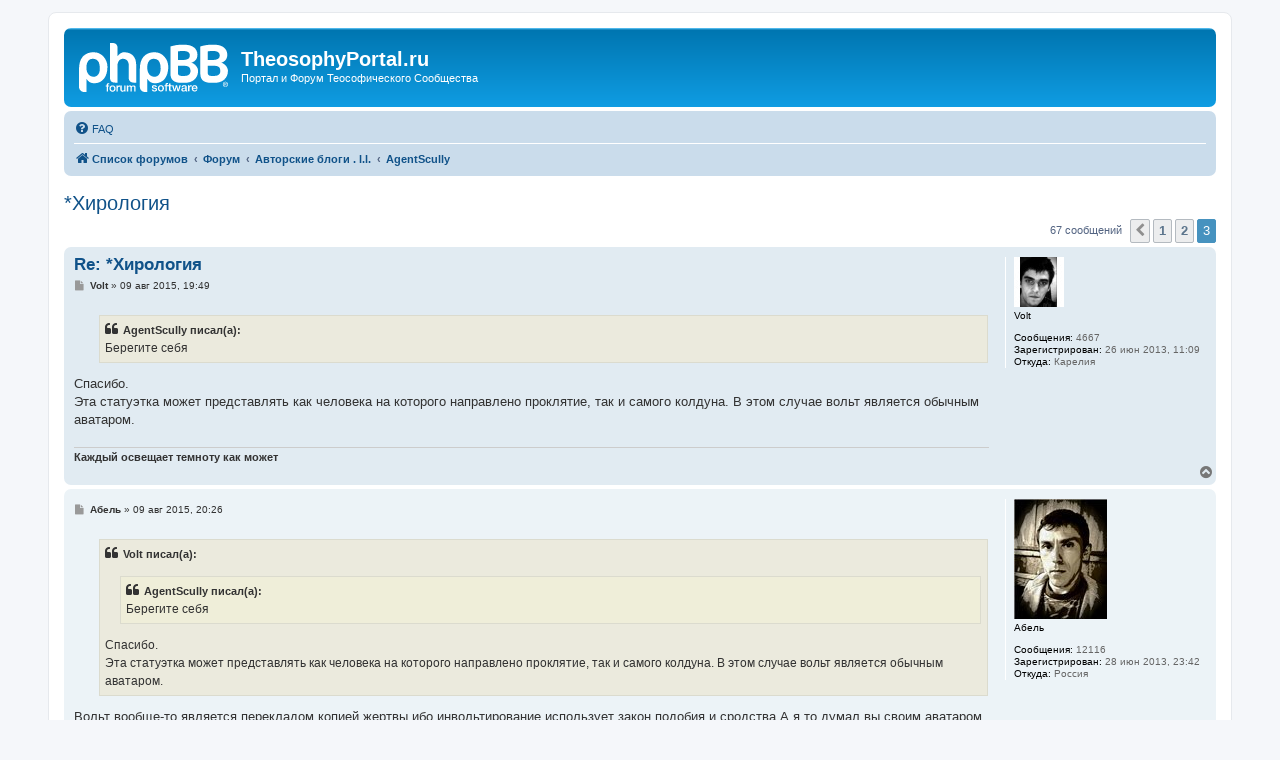

--- FILE ---
content_type: text/html; charset=UTF-8
request_url: https://forum.theosophyportal.ru/viewtopic.php?p=21650
body_size: 12924
content:
<!DOCTYPE html>
<html dir="ltr" lang="ru">
<head>
<meta charset="utf-8" />
<meta http-equiv="X-UA-Compatible" content="IE=edge">
<meta name="viewport" content="width=device-width, initial-scale=1" />

<title>*Хирология - Страница 3 - TheosophyPortal.ru</title>

	<link rel="alternate" type="application/atom+xml" title="Канал - TheosophyPortal.ru" href="/app.php/feed">			<link rel="alternate" type="application/atom+xml" title="Канал - Новые темы" href="/app.php/feed/topics">		<link rel="alternate" type="application/atom+xml" title="Канал - Форум - AgentScully" href="/app.php/feed/forum/72">	<link rel="alternate" type="application/atom+xml" title="Канал - Тема - *Хирология" href="/app.php/feed/topic/505">	
	<link rel="canonical" href="https://forum.theosophyportal.ru/viewtopic.php?t=505&amp;start=50">

<!--
	phpBB style name: prosilver
	Based on style:   prosilver (this is the default phpBB3 style)
	Original author:  Tom Beddard ( http://www.subBlue.com/ )
	Modified by:
-->

<link href="./assets/css/font-awesome.min.css?assets_version=241" rel="stylesheet">
<link href="./styles/prosilver/theme/stylesheet.css?assets_version=241" rel="stylesheet">
<link href="./styles/prosilver/theme/ru/stylesheet.css?assets_version=241" rel="stylesheet">




<!--[if lte IE 9]>
	<link href="./styles/prosilver/theme/tweaks.css?assets_version=241" rel="stylesheet">
<![endif]-->


<link href="./ext/boardtools/quickreply/styles/all/theme/quickreply_main.css?assets_version=241" rel="stylesheet" media="screen" />
<link href="./ext/boardtools/quickreply/styles/all/theme/quickreply.css?assets_version=241" rel="stylesheet" media="screen" />


<!-- Yandex.Metrika counter -->
<script type="text/javascript" >
   (function(m,e,t,r,i,k,a){m[i]=m[i]||function(){(m[i].a=m[i].a||[]).push(arguments)};
   m[i].l=1*new Date();
   for (var j = 0; j < document.scripts.length; j++) {if (document.scripts[j].src === r) { return; }}
   k=e.createElement(t),a=e.getElementsByTagName(t)[0],k.async=1,k.src=r,a.parentNode.insertBefore(k,a)})
   (window, document, "script", "https://mc.yandex.ru/metrika/tag.js", "ym");

   ym(50058973, "init", {
        clickmap:true,
        trackLinks:true,
        accurateTrackBounce:true,
        webvisor:true
   });
</script>
<noscript><div><img src="https://mc.yandex.ru/watch/50058973" style="position:absolute; left:-9999px;" alt="" /></div></noscript>
<!-- /Yandex.Metrika counter -->

</head>
<body id="phpbb" class="nojs notouch section-viewtopic ltr ">


<div id="wrap" class="wrap">
	<a id="top" class="top-anchor" accesskey="t"></a>
	<div id="page-header">
		<div class="headerbar" role="banner">
			<span aria-hidden="true" style="position: absolute; overflow: hidden; z-index: -10; width: 1px; height: 1px; padding: 0; margin: 0; border: none;">
		<a href="./ucp.php?mode=register&amp;ref=65bf1e45" tabindex="-1" rel="nofollow">
			<i class="icon fa-pencil-square-o  fa-fw"></i><span>Регистрация</span>
		</a>
	</span>
			<div class="inner">

			<div id="site-description" class="site-description">
		<a id="logo" class="logo" href="./index.php" title="Список форумов">
					<span class="site_logo"></span>
				</a>
				<h1>TheosophyPortal.ru</h1>
				<p>Портал и Форум Теософического Сообщества</p>
				<p class="skiplink"><a href="#start_here">Пропустить</a></p>
			</div>

									
			</div>
					</div>
				<div class="navbar" role="navigation">
	<div class="inner">

	<ul id="nav-main" class="nav-main linklist" role="menubar">

		<li id="quick-links" class="quick-links dropdown-container responsive-menu hidden" data-skip-responsive="true">
			<a href="#" class="dropdown-trigger">
				<i class="icon fa-bars fa-fw" aria-hidden="true"></i><span>Ссылки</span>
			</a>
			<div class="dropdown">
				<div class="pointer"><div class="pointer-inner"></div></div>
				<ul class="dropdown-contents" role="menu">
					
					
										<li class="separator"></li>

									</ul>
			</div>
		</li>

				<li data-last-responsive="true">
			<a href="/app.php/help/faq" rel="help" title="Часто задаваемые вопросы" role="menuitem">
				<i class="icon fa-question-circle fa-fw" aria-hidden="true"></i><span>FAQ</span>
			</a>
		</li>
						
		</ul>

	<ul id="nav-breadcrumbs" class="nav-breadcrumbs linklist navlinks" role="menubar">
				
		
		<li class="breadcrumbs" itemscope itemtype="https://schema.org/BreadcrumbList">

			
							<span class="crumb" itemtype="https://schema.org/ListItem" itemprop="itemListElement" itemscope><a itemprop="item" href="./index.php" accesskey="h" data-navbar-reference="index"><i class="icon fa-home fa-fw"></i><span itemprop="name">Список форумов</span></a><meta itemprop="position" content="1" /></span>

											
								<span class="crumb" itemtype="https://schema.org/ListItem" itemprop="itemListElement" itemscope data-forum-id="4"><a itemprop="item" href="./viewforum.php?f=4"><span itemprop="name">Форум</span></a><meta itemprop="position" content="2" /></span>
															
								<span class="crumb" itemtype="https://schema.org/ListItem" itemprop="itemListElement" itemscope data-forum-id="111"><a itemprop="item" href="./viewforum.php?f=111"><span itemprop="name">Авторские блоги . l.l.</span></a><meta itemprop="position" content="3" /></span>
															
								<span class="crumb" itemtype="https://schema.org/ListItem" itemprop="itemListElement" itemscope data-forum-id="72"><a itemprop="item" href="./viewforum.php?f=72"><span itemprop="name">AgentScully</span></a><meta itemprop="position" content="4" /></span>
							
					</li>

		
			</ul>

	</div>
</div>
	</div>

	
	<a id="start_here" class="anchor"></a>
	<div id="page-body" class="page-body" role="main">
		
		
<h2 class="topic-title"><a href="./viewtopic.php?f=72&amp;t=505&amp;start=50">*Хирология</a></h2>
<!-- NOTE: remove the style="display: none" when you want to have the forum description on the topic body -->



<div class="action-bar bar-top">
		
	
			
	
			<div class="pagination">
			67 сообщений
							<ul>
			<li class="arrow previous"><a class="button button-icon-only" href="./viewtopic.php?f=72&amp;t=505&amp;start=25" rel="prev" role="button"><i class="icon fa-chevron-left fa-fw" aria-hidden="true"></i><span class="sr-only">Пред.</span></a></li>
				<li><a class="button" href="./viewtopic.php?f=72&amp;t=505" role="button">1</a></li>
				<li><a class="button" href="./viewtopic.php?f=72&amp;t=505&amp;start=25" role="button">2</a></li>
			<li class="active"><span>3</span></li>
	</ul>
					</div>
		</div>




	<div id="qr_posts">
<div class="post-container">
		<div id="p20745" class="post has-profile bg2">
		<div class="inner">

		<dl class="postprofile" id="profile20745">
			<dt class="no-profile-rank has-avatar">
				<div class="avatar-container">
																<span class="avatar"><img class="avatar" src="./download/file.php?avatar=56_1373041733.jpg" width="50" height="50" alt="Аватара пользователя" /></span>														</div>
								<strong><span class="username">Volt</span></strong>							</dt>

									
		<dd class="profile-posts"><strong>Сообщения:</strong> 4667</dd>		<dd class="profile-joined"><strong>Зарегистрирован:</strong> 26 июн 2013, 11:09</dd>		
		
											<dd class="profile-custom-field profile-phpbb_location"><strong>Откуда:</strong> Карелия</dd>
							
						
		</dl>

		<div class="postbody">
						<div id="post_content20745">

					<h3 class="first">
						<a href="./viewtopic.php?p=20745#p20745">Re: *Хирология</a>
		</h3>

								
						<p class="author">
									<span><i class="icon fa-file fa-fw icon-lightgray icon-md" aria-hidden="true"></i><span class="sr-only">Сообщение</span></span>
								<span class="responsive-hide"> <strong><span class="username">Volt</span></strong> &raquo; </span><time datetime="2015-08-09T16:49:52+00:00">09 авг 2015, 19:49</time>
			</p>
			
			
			
			<div class="content"><blockquote><div><cite>AgentScully писал(а):</cite>Берегите себя </div></blockquote>
Спасибо.<br>
Эта статуэтка может представлять как человека на которого направлено проклятие, так и самого колдуна. В этом случае вольт является обычным аватаром.</div>

			
			
									
									<div id="sig20745" class="signature"><strong class="text-strong">Каждый освещает темноту как может</strong></div>
						</div>

		</div>

				<div class="back2top">
						<a href="#top" class="top" title="Вернуться к началу">
				<i class="icon fa-chevron-circle-up fa-fw icon-gray" aria-hidden="true"></i>
				<span class="sr-only">Вернуться к началу</span>
			</a>
					</div>
		
		</div>
	</div>

	<pre id="qr_author_p20745" style="display: none;" data-id="56">Volt</pre>
</div>	<div class="post-container">
		<div id="p20747" class="post has-profile bg1">
		<div class="inner">

		<dl class="postprofile" id="profile20747">
			<dt class="no-profile-rank has-avatar">
				<div class="avatar-container">
																<span class="avatar"><img class="avatar" src="./download/file.php?avatar=65_1464463437.jpg" width="93" height="120" alt="Аватара пользователя" /></span>														</div>
								<strong><span class="username">Абель</span></strong>							</dt>

									
		<dd class="profile-posts"><strong>Сообщения:</strong> 12116</dd>		<dd class="profile-joined"><strong>Зарегистрирован:</strong> 28 июн 2013, 23:42</dd>		
		
											<dd class="profile-custom-field profile-phpbb_location"><strong>Откуда:</strong> Россия</dd>
							
						
		</dl>

		<div class="postbody">
						<div id="post_content20747">

					<h3 >
						<a href="./viewtopic.php?p=20747#p20747">Re: *Хирология</a>
		</h3>

								
						<p class="author">
									<span><i class="icon fa-file fa-fw icon-lightgray icon-md" aria-hidden="true"></i><span class="sr-only">Сообщение</span></span>
								<span class="responsive-hide"> <strong><span class="username">Абель</span></strong> &raquo; </span><time datetime="2015-08-09T17:26:40+00:00">09 авг 2015, 20:26</time>
			</p>
			
			
			
			<div class="content"><blockquote><div><cite>Volt писал(а):</cite><blockquote><div><cite>AgentScully писал(а):</cite>Берегите себя </div></blockquote>
Спасибо.<br>
Эта статуэтка может представлять как человека на которого направлено проклятие, так и самого колдуна. В этом случае вольт является обычным аватаром.</div></blockquote>
Вольт вообще-то является перекладом,копией жертвы ибо инвольтирование использует закон подобия и сродства.А я то думал вы своим аватаром символизируете жертву Вуду. <img class="smilies" src="./images/smilies/ab.gif" width="20" height="24" alt=":-)" title="Улыбка">  Добровольный Молниеотвод для негатива .</div>

			
			
									
									
						</div>

		</div>

				<div class="back2top">
						<a href="#top" class="top" title="Вернуться к началу">
				<i class="icon fa-chevron-circle-up fa-fw icon-gray" aria-hidden="true"></i>
				<span class="sr-only">Вернуться к началу</span>
			</a>
					</div>
		
		</div>
	</div>

	<pre id="qr_author_p20747" style="display: none;" data-id="65">Абель</pre>
</div>	<div class="post-container">
		<div id="p20748" class="post has-profile bg2">
		<div class="inner">

		<dl class="postprofile" id="profile20748">
			<dt class="no-profile-rank has-avatar">
				<div class="avatar-container">
																<span class="avatar"><img class="avatar" src="./download/file.php?avatar=56_1373041733.jpg" width="50" height="50" alt="Аватара пользователя" /></span>														</div>
								<strong><span class="username">Volt</span></strong>							</dt>

									
		<dd class="profile-posts"><strong>Сообщения:</strong> 4667</dd>		<dd class="profile-joined"><strong>Зарегистрирован:</strong> 26 июн 2013, 11:09</dd>		
		
											<dd class="profile-custom-field profile-phpbb_location"><strong>Откуда:</strong> Карелия</dd>
							
						
		</dl>

		<div class="postbody">
						<div id="post_content20748">

					<h3 >
						<a href="./viewtopic.php?p=20748#p20748">Re: *Хирология</a>
		</h3>

								
						<p class="author">
									<span><i class="icon fa-file fa-fw icon-lightgray icon-md" aria-hidden="true"></i><span class="sr-only">Сообщение</span></span>
								<span class="responsive-hide"> <strong><span class="username">Volt</span></strong> &raquo; </span><time datetime="2015-08-09T17:46:27+00:00">09 авг 2015, 20:46</time>
			</p>
			
			
			
			<div class="content"><blockquote><div><cite>Абель писал(а):</cite>Вольт вообще-то является перекладом,копией жертвы ибо инвольтирование использует закон подобия и сродства.А я то думал вы своим аватаром символизируете жертву Вуду.  Добровольный Молниеотвод для негатива .</div></blockquote>
Все так и есть. При показе ученику этого спектакля раскрывается также и его оккультное значение. Помимо законов подобия и сродства применяется также и закон аналогии.</div>

			
			
									
									<div id="sig20748" class="signature"><strong class="text-strong">Каждый освещает темноту как может</strong></div>
						</div>

		</div>

				<div class="back2top">
						<a href="#top" class="top" title="Вернуться к началу">
				<i class="icon fa-chevron-circle-up fa-fw icon-gray" aria-hidden="true"></i>
				<span class="sr-only">Вернуться к началу</span>
			</a>
					</div>
		
		</div>
	</div>

	<pre id="qr_author_p20748" style="display: none;" data-id="56">Volt</pre>
</div>	<div class="post-container">
		<div id="p20752" class="post has-profile bg1">
		<div class="inner">

		<dl class="postprofile" id="profile20752">
			<dt class="no-profile-rank has-avatar">
				<div class="avatar-container">
																<span class="avatar"><img class="avatar" src="./download/file.php?avatar=56_1373041733.jpg" width="50" height="50" alt="Аватара пользователя" /></span>														</div>
								<strong><span class="username">Volt</span></strong>							</dt>

									
		<dd class="profile-posts"><strong>Сообщения:</strong> 4667</dd>		<dd class="profile-joined"><strong>Зарегистрирован:</strong> 26 июн 2013, 11:09</dd>		
		
											<dd class="profile-custom-field profile-phpbb_location"><strong>Откуда:</strong> Карелия</dd>
							
						
		</dl>

		<div class="postbody">
						<div id="post_content20752">

					<h3 >
						<a href="./viewtopic.php?p=20752#p20752">Re: *Хирология</a>
		</h3>

								
						<p class="author">
									<span><i class="icon fa-file fa-fw icon-lightgray icon-md" aria-hidden="true"></i><span class="sr-only">Сообщение</span></span>
								<span class="responsive-hide"> <strong><span class="username">Volt</span></strong> &raquo; </span><time datetime="2015-08-09T18:30:21+00:00">09 авг 2015, 21:30</time>
			</p>
			
			
			
			<div class="content">В оккультном смысле вольт используется для убийства мага.</div>

			
			
									
									<div id="sig20752" class="signature"><strong class="text-strong">Каждый освещает темноту как может</strong></div>
						</div>

		</div>

				<div class="back2top">
						<a href="#top" class="top" title="Вернуться к началу">
				<i class="icon fa-chevron-circle-up fa-fw icon-gray" aria-hidden="true"></i>
				<span class="sr-only">Вернуться к началу</span>
			</a>
					</div>
		
		</div>
	</div>

	<pre id="qr_author_p20752" style="display: none;" data-id="56">Volt</pre>
</div>	<div class="post-container">
		<div id="p20755" class="post has-profile bg2">
		<div class="inner">

		<dl class="postprofile" id="profile20755">
			<dt class="no-profile-rank has-avatar">
				<div class="avatar-container">
																<span class="avatar"><img class="avatar" src="./download/file.php?avatar=65_1464463437.jpg" width="93" height="120" alt="Аватара пользователя" /></span>														</div>
								<strong><span class="username">Абель</span></strong>							</dt>

									
		<dd class="profile-posts"><strong>Сообщения:</strong> 12116</dd>		<dd class="profile-joined"><strong>Зарегистрирован:</strong> 28 июн 2013, 23:42</dd>		
		
											<dd class="profile-custom-field profile-phpbb_location"><strong>Откуда:</strong> Россия</dd>
							
						
		</dl>

		<div class="postbody">
						<div id="post_content20755">

					<h3 >
						<a href="./viewtopic.php?p=20755#p20755">Re: *Хирология</a>
		</h3>

								
						<p class="author">
									<span><i class="icon fa-file fa-fw icon-lightgray icon-md" aria-hidden="true"></i><span class="sr-only">Сообщение</span></span>
								<span class="responsive-hide"> <strong><span class="username">Абель</span></strong> &raquo; </span><time datetime="2015-08-09T18:44:57+00:00">09 авг 2015, 21:44</time>
			</p>
			
			
			
			<div class="content"><blockquote><div><cite>Volt писал(а):</cite>В оккультном смысле вольт используется для убийства мага.</div></blockquote>
В оккультном смысле вольтом маг убивает жертву.Вы б сначала с темой то ознакомились что ли.</div>

			
			
									
									
						</div>

		</div>

				<div class="back2top">
						<a href="#top" class="top" title="Вернуться к началу">
				<i class="icon fa-chevron-circle-up fa-fw icon-gray" aria-hidden="true"></i>
				<span class="sr-only">Вернуться к началу</span>
			</a>
					</div>
		
		</div>
	</div>

	<pre id="qr_author_p20755" style="display: none;" data-id="65">Абель</pre>
</div>	<div class="post-container">
		<div id="p20760" class="post has-profile bg1">
		<div class="inner">

		<dl class="postprofile" id="profile20760">
			<dt class="no-profile-rank has-avatar">
				<div class="avatar-container">
																<span class="avatar"><img class="avatar" src="./download/file.php?avatar=56_1373041733.jpg" width="50" height="50" alt="Аватара пользователя" /></span>														</div>
								<strong><span class="username">Volt</span></strong>							</dt>

									
		<dd class="profile-posts"><strong>Сообщения:</strong> 4667</dd>		<dd class="profile-joined"><strong>Зарегистрирован:</strong> 26 июн 2013, 11:09</dd>		
		
											<dd class="profile-custom-field profile-phpbb_location"><strong>Откуда:</strong> Карелия</dd>
							
						
		</dl>

		<div class="postbody">
						<div id="post_content20760">

					<h3 >
						<a href="./viewtopic.php?p=20760#p20760">Re: *Хирология</a>
		</h3>

								
						<p class="author">
									<span><i class="icon fa-file fa-fw icon-lightgray icon-md" aria-hidden="true"></i><span class="sr-only">Сообщение</span></span>
								<span class="responsive-hide"> <strong><span class="username">Volt</span></strong> &raquo; </span><time datetime="2015-08-09T19:16:00+00:00">09 авг 2015, 22:16</time>
			</p>
			
			
			
			<div class="content">Я и говорил выше что так и есть, жертву убивает. Согласен с Вами полностью. Есть ещё кое что, но об этом писать не буду. Я намекнул на другую тему "голоса безмолвия" об уничтожении убийцы реальности. Весь этап создания вольта не разглашается.</div>

			
			
									
									<div id="sig20760" class="signature"><strong class="text-strong">Каждый освещает темноту как может</strong></div>
						</div>

		</div>

				<div class="back2top">
						<a href="#top" class="top" title="Вернуться к началу">
				<i class="icon fa-chevron-circle-up fa-fw icon-gray" aria-hidden="true"></i>
				<span class="sr-only">Вернуться к началу</span>
			</a>
					</div>
		
		</div>
	</div>

	<pre id="qr_author_p20760" style="display: none;" data-id="56">Volt</pre>
</div>	<div class="post-container">
		<div id="p20776" class="post has-profile bg2">
		<div class="inner">

		<dl class="postprofile" id="profile20776">
			<dt class="no-profile-rank has-avatar">
				<div class="avatar-container">
																<span class="avatar"><img class="avatar" src="./download/file.php?avatar=113_1531559650.jpg" width="89" height="85" alt="Аватара пользователя" /></span>														</div>
								<strong><span class="username">Vodoley</span></strong>							</dt>

									
		<dd class="profile-posts"><strong>Сообщения:</strong> 525</dd>		<dd class="profile-joined"><strong>Зарегистрирован:</strong> 08 окт 2014, 09:16</dd>		
		
											<dd class="profile-custom-field profile-phpbb_location"><strong>Откуда:</strong> ...ускользающая реальность...</dd>
							
						
		</dl>

		<div class="postbody">
						<div id="post_content20776">

					<h3 >
						<a href="./viewtopic.php?p=20776#p20776">Re: *Хирология</a>
		</h3>

								
						<p class="author">
									<span><i class="icon fa-file fa-fw icon-lightgray icon-md" aria-hidden="true"></i><span class="sr-only">Сообщение</span></span>
								<span class="responsive-hide"> <strong><span class="username">Vodoley</span></strong> &raquo; </span><time datetime="2015-08-10T14:45:49+00:00">10 авг 2015, 17:45</time>
			</p>
			
			
			
			<div class="content"><img src="http://savepic.org/7572731.jpg" class="postimage" alt="Изображение"><br>
<br>
<br>
<img src="http://savepic.org/7575803.jpg" class="postimage" alt="Изображение"><br>
<br>
<br>
<img src="http://savepic.org/7576827.jpg" class="postimage" alt="Изображение"><br>
<br>
<br>
<img src="http://savepic.org/7574779.jpg" class="postimage" alt="Изображение"></div>

			
			
									
									<div id="sig20776" class="signature">.<br>
 В сражениях за истину последняя участия не принимает ©</div>
						</div>

		</div>

				<div class="back2top">
						<a href="#top" class="top" title="Вернуться к началу">
				<i class="icon fa-chevron-circle-up fa-fw icon-gray" aria-hidden="true"></i>
				<span class="sr-only">Вернуться к началу</span>
			</a>
					</div>
		
		</div>
	</div>

	<pre id="qr_author_p20776" style="display: none;" data-id="113">Vodoley</pre>
</div>	<div class="post-container">
		<div id="p21080" class="post has-profile bg1">
		<div class="inner">

		<dl class="postprofile" id="profile21080">
			<dt class="no-profile-rank has-avatar">
				<div class="avatar-container">
																<span class="avatar"><img class="avatar" src="./download/file.php?avatar=94_1439807232.jpg" width="81" height="140" alt="Аватара пользователя" /></span>														</div>
								<strong><span class="username">VodaMore</span></strong>							</dt>

									
		<dd class="profile-posts"><strong>Сообщения:</strong> 57</dd>		<dd class="profile-joined"><strong>Зарегистрирован:</strong> 22 ноя 2013, 09:40</dd>		
		
						
						
		</dl>

		<div class="postbody">
						<div id="post_content21080">

					<h3 >
						<a href="./viewtopic.php?p=21080#p21080">Re: *Хирология</a>
		</h3>

								
						<p class="author">
									<span><i class="icon fa-file fa-fw icon-lightgray icon-md" aria-hidden="true"></i><span class="sr-only">Сообщение</span></span>
								<span class="responsive-hide"> <strong><span class="username">VodaMore</span></strong> &raquo; </span><time datetime="2015-08-22T17:46:13+00:00">22 авг 2015, 20:46</time>
			</p>
			
			
			
			<div class="content">КОЛЬЦО СОЛОМОНА И КОЛЬЦО ЮПИТЕРА<br>
Кольцо Соломона (линия, опоясывающая указательный палец, обведенная на рисунке синим) показывает, что человек обладает таким качеством, как виденье истиной сущности человека за его маской лжи, так же как царь Соломон в свое время. Человек с такой линией всегда будет видеть насквозь лицемерие и лож. <br>
Если Кольцо Соломона представляет из себя прямую линию (цифра 1 на рис.), то индивид будет больше логически оценивать истинную сущность человека. Людям с такой линией стоит доверять своим первым впечатлениям от общения.<br>
Если Кольцо Соломона представляет из себя изогнутую линию (цифра 2 на рис.), то такой индивид склонен использовать больше чувства в определении истиной сущности другого человека, нежели логику.<br>
Если Кольцо Соломона формирует с другими линиями образование в виде квадрата (цифра 3 на рис.),то индивид с такой линией является природным учителем. По жизни ему будут доставаться роли учителя и наставника, а обучение других людей будет происходить естественно и не принужденно.<br>
В целом можно добавить, что Кольцо Соломона показатель наличия у человека способностей к изучению и глубокому пониманию эзотерических наук. Такой человек обладает сильной волей и часто вызывает уважение у своего окружения и общества.<br>
На отпечатках рук Кольцо Соломона указано стрелочкой.
<div class="inline-attachment"><!-- ia0 -->Doj6sH3lzDY.jpg<!-- ia0 --></div>
<div class="inline-attachment"><!-- ia1 -->tQtgYW0JY3o.jpg<!-- ia1 --></div>
<div class="inline-attachment"><!-- ia2 -->9lhx0sp3iWo.jpg<!-- ia2 --></div></div>

			
			
						<div class="rules">У вас нет необходимых прав для просмотра вложений в этом сообщении.</div>			
									
						</div>

		</div>

				<div class="back2top">
						<a href="#top" class="top" title="Вернуться к началу">
				<i class="icon fa-chevron-circle-up fa-fw icon-gray" aria-hidden="true"></i>
				<span class="sr-only">Вернуться к началу</span>
			</a>
					</div>
		
		</div>
	</div>

	<pre id="qr_author_p21080" style="display: none;" data-id="94">VodaMore</pre>
</div>	<div class="post-container">
		<div id="p21476" class="post has-profile bg2">
		<div class="inner">

		<dl class="postprofile" id="profile21476">
			<dt class="no-profile-rank has-avatar">
				<div class="avatar-container">
																<span class="avatar"><img class="avatar" src="./download/file.php?avatar=113_1531559650.jpg" width="89" height="85" alt="Аватара пользователя" /></span>														</div>
								<strong><span class="username">Vodoley</span></strong>							</dt>

									
		<dd class="profile-posts"><strong>Сообщения:</strong> 525</dd>		<dd class="profile-joined"><strong>Зарегистрирован:</strong> 08 окт 2014, 09:16</dd>		
		
											<dd class="profile-custom-field profile-phpbb_location"><strong>Откуда:</strong> ...ускользающая реальность...</dd>
							
						
		</dl>

		<div class="postbody">
						<div id="post_content21476">

					<h3 >
						<a href="./viewtopic.php?p=21476#p21476">Re: *Хирология</a>
		</h3>

								
						<p class="author">
									<span><i class="icon fa-file fa-fw icon-lightgray icon-md" aria-hidden="true"></i><span class="sr-only">Сообщение</span></span>
								<span class="responsive-hide"> <strong><span class="username">Vodoley</span></strong> &raquo; </span><time datetime="2015-09-11T13:27:11+00:00">11 сен 2015, 16:27</time>
			</p>
			
			
			
			<div class="content"><div class="bbmedia" data-url="https://www.youtube.com/watch?v=kOluOMcaQeM" style="margin:1px;display:inline-block;vertical-align:bottom"><div style="width:200px;height:40px;border:1px solid #999;display:table-cell;text-align:center;vertical-align:middle;font:10px/10px Verdana;color:#555;opacity:0.5"><a style="color:#105289;text-decoration:none" href="http://phpbbex.com/" target="_blank" rel="noreferrer">phpBB</a> [media]</div><script>if (typeof bbmedia == 'undefined') { bbmedia = true; var e = document.createElement('script'); e.async = true; e.src = 'https://forum.theosophyportal.ru/bbmedia.js'; var s = document.getElementsByTagName('script')[0]; s.parentNode.insertBefore(e, s); }</script></div></div>

			
			
									
									<div id="sig21476" class="signature">.<br>
 В сражениях за истину последняя участия не принимает ©</div>
						</div>

		</div>

				<div class="back2top">
						<a href="#top" class="top" title="Вернуться к началу">
				<i class="icon fa-chevron-circle-up fa-fw icon-gray" aria-hidden="true"></i>
				<span class="sr-only">Вернуться к началу</span>
			</a>
					</div>
		
		</div>
	</div>

	<pre id="qr_author_p21476" style="display: none;" data-id="113">Vodoley</pre>
</div>	<div class="post-container">
		<div id="p21513" class="post has-profile bg1">
		<div class="inner">

		<dl class="postprofile" id="profile21513">
			<dt class="no-profile-rank has-avatar">
				<div class="avatar-container">
																<span class="avatar"><img class="avatar" src="./download/file.php?avatar=65_1464463437.jpg" width="93" height="120" alt="Аватара пользователя" /></span>														</div>
								<strong><span class="username">Абель</span></strong>							</dt>

									
		<dd class="profile-posts"><strong>Сообщения:</strong> 12116</dd>		<dd class="profile-joined"><strong>Зарегистрирован:</strong> 28 июн 2013, 23:42</dd>		
		
											<dd class="profile-custom-field profile-phpbb_location"><strong>Откуда:</strong> Россия</dd>
							
						
		</dl>

		<div class="postbody">
						<div id="post_content21513">

					<h3 >
						<a href="./viewtopic.php?p=21513#p21513">Re: *Хирология</a>
		</h3>

								
						<p class="author">
									<span><i class="icon fa-file fa-fw icon-lightgray icon-md" aria-hidden="true"></i><span class="sr-only">Сообщение</span></span>
								<span class="responsive-hide"> <strong><span class="username">Абель</span></strong> &raquo; </span><time datetime="2015-09-13T15:05:21+00:00">13 сен 2015, 18:05</time>
			</p>
			
			
			
			<div class="content">В фильме  "Хиромант" дядя сначала не верит племяннику,потом убедившись в реальности хиромантии советует бросить это дело.Да и сам    герой фильма сетует,что заглянул за то,за что не следует.Но...хиромант-это такая же судьба как и другая роль в спектакле под названием Жизнь.Быть хиромантом-также предопределено как и любая иная деятельность жизни.Это режиссер как-то упустил.Хотя впрочем эта теория от всё  той же христианской идеологии бога- папы ,который всё предопределил не оставив шанса.Догмат.<br>
   Линии на руке как кольца в толще дерева...Это интересная теория и мне больше нравится.К примеру у пятипалых животных например енотов  или там барсуков...тоже линии на ладошках.Но никто же не рисует их для того,чтоб кто-то читал.Линии складываются кармическим узлом-магнетической аурой,которая слагает по магнитным линиям материю и оттого не только линии рук,но и вообще всё тело отражает кармический факт того,что имеется в результате квантого переноса не только по колесу  цепи малых колёс,но и  стрелы времени.Это означает,что всё можно изменять и прямо сейчас .ИМХО.</div>

			
			
									
									
						</div>

		</div>

				<div class="back2top">
						<a href="#top" class="top" title="Вернуться к началу">
				<i class="icon fa-chevron-circle-up fa-fw icon-gray" aria-hidden="true"></i>
				<span class="sr-only">Вернуться к началу</span>
			</a>
					</div>
		
		</div>
	</div>

	<pre id="qr_author_p21513" style="display: none;" data-id="65">Абель</pre>
</div>	<div class="post-container">
		<div id="p21545" class="post has-profile bg2">
		<div class="inner">

		<dl class="postprofile" id="profile21545">
			<dt class="no-profile-rank has-avatar">
				<div class="avatar-container">
																<span class="avatar"><img class="avatar" src="./download/file.php?avatar=113_1531559650.jpg" width="89" height="85" alt="Аватара пользователя" /></span>														</div>
								<strong><span class="username">Vodoley</span></strong>							</dt>

									
		<dd class="profile-posts"><strong>Сообщения:</strong> 525</dd>		<dd class="profile-joined"><strong>Зарегистрирован:</strong> 08 окт 2014, 09:16</dd>		
		
											<dd class="profile-custom-field profile-phpbb_location"><strong>Откуда:</strong> ...ускользающая реальность...</dd>
							
						
		</dl>

		<div class="postbody">
						<div id="post_content21545">

					<h3 >
						<a href="./viewtopic.php?p=21545#p21545">Re: *Хирология</a>
		</h3>

								
						<p class="author">
									<span><i class="icon fa-file fa-fw icon-lightgray icon-md" aria-hidden="true"></i><span class="sr-only">Сообщение</span></span>
								<span class="responsive-hide"> <strong><span class="username">Vodoley</span></strong> &raquo; </span><time datetime="2015-09-14T11:46:22+00:00">14 сен 2015, 14:46</time>
			</p>
			
			
			
			<div class="content"><blockquote><div><cite>Абель писал(а):</cite>
В фильме "Хиромант" дядя сначала не верит племяннику,потом убедившись в реальности хиромантии советует бросить это дело. Да и сам герой фильма сетует, что заглянул за то, за что не следует.</div></blockquote>

<br>
Это извечные сомнения - нужно ли говорить человеку о том, что видишь. Тут много аспектов. Можно, например, сдвинуть что-то в тонком плане не в ту сторону - у видящих ведь сильная энергетика. Надо дозировать выдаваемую информацию - дальше сомнения, насколько. Может, нужен шок, а, может, он сам должен дойти до чего-то через испытания. Помимо этого, мнительный реципиент сам может создавать ненужные мыслеформы. Все индивидуально.<br>
<br>
<br>

<blockquote class="uncited"><div>Но...хиромант-это такая же судьба как и другая роль в спектакле под названием Жизнь. Быть хиромантом-также предопределено как и любая иная деятельность жизни.</div></blockquote>

Естественно, это просто знание одного из языков природы. Интересно, что у актера, сыгравшего главную роль, именно Меркурий в градусе хироманта:<br>
<br>
 «Указывает на человека, чья жизнь и мысли следуют логическому порядку. Хороший градус для астрологов, хиромантов, гадалок».<br>
<br>
Очень харизматичный актер, и по знаку Рыба - интуит, возможно, и сам не без способностей.<br>
<br>

<blockquote class="uncited"><div>Это режиссер как-то упустил.</div></blockquote>

Почему упустил? Если бы все было идеально, режиссер был бы не режиссером уже, а магом, теософом.<br>
Фильм о человеке, который просто неправильно воспользовался даром, в таком случае способности уходят. Кстати, любые провидцы информацию о себе плохо видят - есть фильтры.<br>
<br>
<br>

<blockquote class="uncited"><div> Хотя впрочем эта теория от всё той же христианской идеологии бога- папы,, который всё предопределил не оставив шанса. Догмат.</div></blockquote>

Есть предопределенность  в каких-то пределах, а в чем-то свобода воли.<br>
<br>
<br>

<blockquote class="uncited"><div>Линии на руке как кольца в толще дерева...Это интересная теория и мне больше нравится.</div></blockquote>

Чем эта теория отличается?  Все силовые линии рисует электричество, у растений тоже есть эфирное тело.<br>
<br>

<blockquote class="uncited"><div> К примеру у пятипалых животных например енотов или там барсуков...тоже линии на ладошках. Но никто же не рисует их для того,чтоб кто-то читал.</div></blockquote>

<br>
Никто, как посмотрю, и человеческие руки читать не спешит, не до енотов пока <img class="smilies" src="./images/smilies/ab.gif" width="20" height="24" alt=":-)" title="Улыбка">  <br>
К слову, «обезьянья линия» на руке - слившиеся вместе линии ума и сердца. <br>
<br>
<br>

<blockquote class="uncited"><div>Линии складываются кармическим узлом-магнетической аурой,которая слагает по магнитным линиям материю и оттого не только линии рук,но и вообще всё тело отражает кармический факт того,что имеется в результате квантого переноса не только по колесу цепи малых колёс, но и стрелы времени.</div></blockquote>

<br>
Отражает. Только вот про стрелу времени: нам кажется, что это линия, так как мы слишком малы, чтобы видеть некое большее целое. На самом деле, это часть  огромной окружности.<br>
<br>

<blockquote class="uncited"><div>Это означает,что всё можно изменять и прямо сейчас.</div></blockquote>

Можно, в заданных пределах. Тело - кристаллизованная форма материи, не все в этой форме возможно изменить. Если линии на руке есть у еще неродившегося  младенца, видимо, что-то предопределено. Задача - понять.<br>
<br>
<br>
<em class="text-italics">PS Охотник,  Вы не были моряком в прошлой жизни?  <img class="smilies" src="./images/smilies/ab.gif" width="20" height="24" alt=":-)" title="Улыбка"> Когда читаешь, ощущение, что качается сознание, но не как на весах или качелях, а на волнах.</em></div>

			
			
									
									<div id="sig21545" class="signature">.<br>
 В сражениях за истину последняя участия не принимает ©</div>
						</div>

		</div>

				<div class="back2top">
						<a href="#top" class="top" title="Вернуться к началу">
				<i class="icon fa-chevron-circle-up fa-fw icon-gray" aria-hidden="true"></i>
				<span class="sr-only">Вернуться к началу</span>
			</a>
					</div>
		
		</div>
	</div>

	<pre id="qr_author_p21545" style="display: none;" data-id="113">Vodoley</pre>
</div>	<div class="post-container">
		<div id="p21650" class="post has-profile bg1">
		<div class="inner">

		<dl class="postprofile" id="profile21650">
			<dt class="no-profile-rank has-avatar">
				<div class="avatar-container">
																<span class="avatar"><img class="avatar" src="./download/file.php?avatar=113_1531559650.jpg" width="89" height="85" alt="Аватара пользователя" /></span>														</div>
								<strong><span class="username">Vodoley</span></strong>							</dt>

									
		<dd class="profile-posts"><strong>Сообщения:</strong> 525</dd>		<dd class="profile-joined"><strong>Зарегистрирован:</strong> 08 окт 2014, 09:16</dd>		
		
											<dd class="profile-custom-field profile-phpbb_location"><strong>Откуда:</strong> ...ускользающая реальность...</dd>
							
						
		</dl>

		<div class="postbody">
						<div id="post_content21650">

					<h3 >
						<a href="./viewtopic.php?p=21650#p21650">Re: *Хирология</a>
		</h3>

								
						<p class="author">
									<span><i class="icon fa-file fa-fw icon-lightgray icon-md" aria-hidden="true"></i><span class="sr-only">Сообщение</span></span>
								<span class="responsive-hide"> <strong><span class="username">Vodoley</span></strong> &raquo; </span><time datetime="2015-09-16T13:50:25+00:00">16 сен 2015, 16:50</time>
			</p>
			
			
			
			<div class="content"><div class="bbmedia" data-url="https://www.youtube.com/watch?v=m_a7AAlPrBc" style="margin:1px;display:inline-block;vertical-align:bottom"><div style="width:200px;height:40px;border:1px solid #999;display:table-cell;text-align:center;vertical-align:middle;font:10px/10px Verdana;color:#555;opacity:0.5"><a style="color:#105289;text-decoration:none" href="http://phpbbex.com/" target="_blank" rel="noreferrer">phpBB</a> [media]</div><script>if (typeof bbmedia == 'undefined') { bbmedia = true; var e = document.createElement('script'); e.async = true; e.src = 'https://forum.theosophyportal.ru/bbmedia.js'; var s = document.getElementsByTagName('script')[0]; s.parentNode.insertBefore(e, s); }</script></div></div>

			
			
									
									<div id="sig21650" class="signature">.<br>
 В сражениях за истину последняя участия не принимает ©</div>
						</div>

		</div>

				<div class="back2top">
						<a href="#top" class="top" title="Вернуться к началу">
				<i class="icon fa-chevron-circle-up fa-fw icon-gray" aria-hidden="true"></i>
				<span class="sr-only">Вернуться к началу</span>
			</a>
					</div>
		
		</div>
	</div>

	<pre id="qr_author_p21650" style="display: none;" data-id="113">Vodoley</pre>
</div>	<div class="post-container">
		<div id="p21703" class="post has-profile bg2">
		<div class="inner">

		<dl class="postprofile" id="profile21703">
			<dt class="no-profile-rank has-avatar">
				<div class="avatar-container">
																<span class="avatar"><img class="avatar" src="./download/file.php?avatar=65_1464463437.jpg" width="93" height="120" alt="Аватара пользователя" /></span>														</div>
								<strong><span class="username">Абель</span></strong>							</dt>

									
		<dd class="profile-posts"><strong>Сообщения:</strong> 12116</dd>		<dd class="profile-joined"><strong>Зарегистрирован:</strong> 28 июн 2013, 23:42</dd>		
		
											<dd class="profile-custom-field profile-phpbb_location"><strong>Откуда:</strong> Россия</dd>
							
						
		</dl>

		<div class="postbody">
						<div id="post_content21703">

					<h3 >
						<a href="./viewtopic.php?p=21703#p21703">Re: *Хирология</a>
		</h3>

								
						<p class="author">
									<span><i class="icon fa-file fa-fw icon-lightgray icon-md" aria-hidden="true"></i><span class="sr-only">Сообщение</span></span>
								<span class="responsive-hide"> <strong><span class="username">Абель</span></strong> &raquo; </span><time datetime="2015-09-17T13:58:02+00:00">17 сен 2015, 16:58</time>
			</p>
			
			
			
			<div class="content"><blockquote><div><cite>AgentScully писал(а):</cite> <br>
<br>
<br>
<em class="text-italics">PS Охотник,  Вы не были моряком в прошлой жизни?  <img class="smilies" src="./images/smilies/ab.gif" width="20" height="24" alt=":-)" title="Улыбка"> Когда читаешь, ощущение, что качается сознание, но не как на весах или качелях, а на волнах.</em></div></blockquote>Ощутили дыхание жизни?  <img class="smilies" src="./images/smilies/ab.gif" width="20" height="24" alt=":-)" title="Улыбка"> Вдох и выдох-<em class="text-italics">вдарят там-я на этом,вдарят здесь-я на том(свете ) <img class="smilies" src="./images/smilies/ab.gif" width="20" height="24" alt=":-)" title="Улыбка"> </em> в прошлых может быть и был ,но именно в прошлой Пифагор говорит был индейским  шаманом, вернее сказано -хранителем знаний .</div>

			
			
									
									
						</div>

		</div>

				<div class="back2top">
						<a href="#top" class="top" title="Вернуться к началу">
				<i class="icon fa-chevron-circle-up fa-fw icon-gray" aria-hidden="true"></i>
				<span class="sr-only">Вернуться к началу</span>
			</a>
					</div>
		
		</div>
	</div>

	<pre id="qr_author_p21703" style="display: none;" data-id="65">Абель</pre>
</div>	<div class="post-container">
		<div id="p21741" class="post has-profile bg1">
		<div class="inner">

		<dl class="postprofile" id="profile21741">
			<dt class="no-profile-rank has-avatar">
				<div class="avatar-container">
																<span class="avatar"><img class="avatar" src="./download/file.php?avatar=113_1531559650.jpg" width="89" height="85" alt="Аватара пользователя" /></span>														</div>
								<strong><span class="username">Vodoley</span></strong>							</dt>

									
		<dd class="profile-posts"><strong>Сообщения:</strong> 525</dd>		<dd class="profile-joined"><strong>Зарегистрирован:</strong> 08 окт 2014, 09:16</dd>		
		
											<dd class="profile-custom-field profile-phpbb_location"><strong>Откуда:</strong> ...ускользающая реальность...</dd>
							
						
		</dl>

		<div class="postbody">
						<div id="post_content21741">

					<h3 >
						<a href="./viewtopic.php?p=21741#p21741">Re: *Хирология</a>
		</h3>

								
						<p class="author">
									<span><i class="icon fa-file fa-fw icon-lightgray icon-md" aria-hidden="true"></i><span class="sr-only">Сообщение</span></span>
								<span class="responsive-hide"> <strong><span class="username">Vodoley</span></strong> &raquo; </span><time datetime="2015-09-18T14:11:49+00:00">18 сен 2015, 17:11</time>
			</p>
			
			
			
			<div class="content"><blockquote><div><cite>Абель писал(а):</cite>
Ощутили дыхание жизни?  <img class="smilies" src="./images/smilies/ab.gif" width="20" height="24" alt=":-)" title="Улыбка"> .</div></blockquote>

Жизнь это только танец ©<br>
<br>
<br>
<img src="https://im-tub-ap-ru.yandex.net/pic/31518bcfb74f588f7e4235af0f2b7723/www.globallightminds.com/wp-content/uploads/2013/11/lord-shiva.jpg" class="postimage" alt="Изображение"><br>
<br>

<blockquote class="uncited"><div>
Вдох и выдох-<em class="text-italics">вдарят там-я на этом,вдарят здесь-я на том(свете ) <img class="smilies" src="./images/smilies/ab.gif" width="20" height="24" alt=":-)" title="Улыбка"> </em> .</div></blockquote>

<br>
Великий путь не имеет дверей,<br>
Тропинок тысячи к нему приводят.<br>
Прошедший бездверную эту дверь<br>
Свободно идет меж землею и небом. <br>
<br>
<br>
<img src="http://images.vfl.ru/ii/1442577861/86bc3220/9924139_m.jpg" class="postimage" alt="Изображение"><br>
<br>

<blockquote class="uncited"><div>
в прошлых может быть и был ,но именно в прошлой Пифагор говорит был индейским  шаманом, вернее сказано -хранителем знаний .</div></blockquote>

<br>
Не помню, чтобы индЕйским.</div>

			
			
									
									<div id="sig21741" class="signature">.<br>
 В сражениях за истину последняя участия не принимает ©</div>
						</div>

		</div>

				<div class="back2top">
						<a href="#top" class="top" title="Вернуться к началу">
				<i class="icon fa-chevron-circle-up fa-fw icon-gray" aria-hidden="true"></i>
				<span class="sr-only">Вернуться к началу</span>
			</a>
					</div>
		
		</div>
	</div>

	<pre id="qr_author_p21741" style="display: none;" data-id="113">Vodoley</pre>
</div>	<div class="post-container">
		<div id="p21772" class="post has-profile bg2">
		<div class="inner">

		<dl class="postprofile" id="profile21772">
			<dt class="no-profile-rank has-avatar">
				<div class="avatar-container">
																<span class="avatar"><img class="avatar" src="./download/file.php?avatar=113_1531559650.jpg" width="89" height="85" alt="Аватара пользователя" /></span>														</div>
								<strong><span class="username">Vodoley</span></strong>							</dt>

									
		<dd class="profile-posts"><strong>Сообщения:</strong> 525</dd>		<dd class="profile-joined"><strong>Зарегистрирован:</strong> 08 окт 2014, 09:16</dd>		
		
											<dd class="profile-custom-field profile-phpbb_location"><strong>Откуда:</strong> ...ускользающая реальность...</dd>
							
						
		</dl>

		<div class="postbody">
						<div id="post_content21772">

					<h3 >
						<a href="./viewtopic.php?p=21772#p21772">Re: *Хирология</a>
		</h3>

								
						<p class="author">
									<span><i class="icon fa-file fa-fw icon-lightgray icon-md" aria-hidden="true"></i><span class="sr-only">Сообщение</span></span>
								<span class="responsive-hide"> <strong><span class="username">Vodoley</span></strong> &raquo; </span><time datetime="2015-09-20T14:31:31+00:00">20 сен 2015, 17:31</time>
			</p>
			
			
			
			<div class="content">Смотрите цикл передач.  Участвуют  психолог, криминалист, маг, гадалка, шаман и хороший хиролог. <br>
<br>
<div class="bbmedia" data-url="https://www.youtube.com/watch?v=ev9hC9DKkVQ" style="margin:1px;display:inline-block;vertical-align:bottom"><div style="width:200px;height:40px;border:1px solid #999;display:table-cell;text-align:center;vertical-align:middle;font:10px/10px Verdana;color:#555;opacity:0.5"><a style="color:#105289;text-decoration:none" href="http://phpbbex.com/" target="_blank" rel="noreferrer">phpBB</a> [media]</div><script>if (typeof bbmedia == 'undefined') { bbmedia = true; var e = document.createElement('script'); e.async = true; e.src = 'https://forum.theosophyportal.ru/bbmedia.js'; var s = document.getElementsByTagName('script')[0]; s.parentNode.insertBefore(e, s); }</script></div></div>

			
			
									
									<div id="sig21772" class="signature">.<br>
 В сражениях за истину последняя участия не принимает ©</div>
						</div>

		</div>

				<div class="back2top">
						<a href="#top" class="top" title="Вернуться к началу">
				<i class="icon fa-chevron-circle-up fa-fw icon-gray" aria-hidden="true"></i>
				<span class="sr-only">Вернуться к началу</span>
			</a>
					</div>
		
		</div>
	</div>

	<pre id="qr_author_p21772" style="display: none;" data-id="113">Vodoley</pre>
</div>	<div class="post-container">
		<div id="p21863" class="post has-profile bg1">
		<div class="inner">

		<dl class="postprofile" id="profile21863">
			<dt class="no-profile-rank has-avatar">
				<div class="avatar-container">
																<span class="avatar"><img class="avatar" src="./download/file.php?avatar=65_1464463437.jpg" width="93" height="120" alt="Аватара пользователя" /></span>														</div>
								<strong><span class="username">Абель</span></strong>							</dt>

									
		<dd class="profile-posts"><strong>Сообщения:</strong> 12116</dd>		<dd class="profile-joined"><strong>Зарегистрирован:</strong> 28 июн 2013, 23:42</dd>		
		
											<dd class="profile-custom-field profile-phpbb_location"><strong>Откуда:</strong> Россия</dd>
							
						
		</dl>

		<div class="postbody">
						<div id="post_content21863">

					<h3 >
						<a href="./viewtopic.php?p=21863#p21863">Re: *Хирология</a>
		</h3>

								
						<p class="author">
									<span><i class="icon fa-file fa-fw icon-lightgray icon-md" aria-hidden="true"></i><span class="sr-only">Сообщение</span></span>
								<span class="responsive-hide"> <strong><span class="username">Абель</span></strong> &raquo; </span><time datetime="2015-09-24T13:18:39+00:00">24 сен 2015, 16:18</time>
			</p>
			
			
			
			<div class="content"><blockquote><div><cite>AgentScully писал(а):</cite> <br>
<br>
Жизнь это только танец ©<br>
<br>

 </div></blockquote>Танец Чего?  С этого вопроса можно придти к<br>
<em class="text-italics">Великий путь не имеет дверей,<br>
Тропинок тысячи к нему приводят.<br>
Прошедший бездверную эту дверь<br>
Свободно идет меж землею и небом.</em><br>
...в меру своей прозорливости конечно.</div>

			
			
									
									
						</div>

		</div>

				<div class="back2top">
						<a href="#top" class="top" title="Вернуться к началу">
				<i class="icon fa-chevron-circle-up fa-fw icon-gray" aria-hidden="true"></i>
				<span class="sr-only">Вернуться к началу</span>
			</a>
					</div>
		
		</div>
	</div>

	<pre id="qr_author_p21863" style="display: none;" data-id="65">Абель</pre>
</div>	<div class="post-container">
		<div id="p21868" class="post has-profile bg2">
		<div class="inner">

		<dl class="postprofile" id="profile21868">
			<dt class="no-profile-rank has-avatar">
				<div class="avatar-container">
																<span class="avatar"><img class="avatar" src="./download/file.php?avatar=113_1531559650.jpg" width="89" height="85" alt="Аватара пользователя" /></span>														</div>
								<strong><span class="username">Vodoley</span></strong>							</dt>

									
		<dd class="profile-posts"><strong>Сообщения:</strong> 525</dd>		<dd class="profile-joined"><strong>Зарегистрирован:</strong> 08 окт 2014, 09:16</dd>		
		
											<dd class="profile-custom-field profile-phpbb_location"><strong>Откуда:</strong> ...ускользающая реальность...</dd>
							
						
		</dl>

		<div class="postbody">
						<div id="post_content21868">

					<h3 >
						<a href="./viewtopic.php?p=21868#p21868">Re: *Хирология</a>
		</h3>

								
						<p class="author">
									<span><i class="icon fa-file fa-fw icon-lightgray icon-md" aria-hidden="true"></i><span class="sr-only">Сообщение</span></span>
								<span class="responsive-hide"> <strong><span class="username">Vodoley</span></strong> &raquo; </span><time datetime="2015-09-24T16:21:46+00:00">24 сен 2015, 19:21</time>
			</p>
			
			
			
			<div class="content"><blockquote><div><cite>Абель писал(а):</cite><blockquote><div><cite>AgentScully писал(а):</cite> <br>
<br>
Жизнь это только танец ©<br>
<br>

 </div></blockquote>Танец Чего?  .</div></blockquote>

Так Шивы, чего ж еще?! <img class="smilies" src="./images/smilies/bw.gif" width="27" height="24" alt=":du_ma_et:" title="Думает"> <br>

<blockquote class="uncited"><div>
С этого вопроса можно придти к<br>
<br>
<em class="text-italics">Великий путь не имеет дверей,<br>
Тропинок тысячи к нему приводят.<br>
Прошедший бездверную эту дверь<br>
Свободно идет меж землею и небом.</em><br>
<br>
...в меру своей прозорливости конечно.</div></blockquote>

Это чувствовать надо<br>
Меркурий повернет - тупить перестану, можно подробнее будет <img class="smilies" src="./images/smilies/ap.gif" width="25" height="25" alt=":hi_hi_hi:" title="хи-хи-хи"></div>

			
			
									
									<div id="sig21868" class="signature">.<br>
 В сражениях за истину последняя участия не принимает ©</div>
						</div>

		</div>

				<div class="back2top">
						<a href="#top" class="top" title="Вернуться к началу">
				<i class="icon fa-chevron-circle-up fa-fw icon-gray" aria-hidden="true"></i>
				<span class="sr-only">Вернуться к началу</span>
			</a>
					</div>
		
		</div>
	</div>

	<pre id="qr_author_p21868" style="display: none;" data-id="113">Vodoley</pre>
</div></div>
<div id="qr_temp_container" style="display: none;"></div>


	<div class="action-bar bar-bottom">
	
		
	
	
	
	
			<div class="pagination">
			67 сообщений
							<ul>
			<li class="arrow previous"><a class="button button-icon-only" href="./viewtopic.php?f=72&amp;t=505&amp;start=25" rel="prev" role="button"><i class="icon fa-chevron-left fa-fw" aria-hidden="true"></i><span class="sr-only">Пред.</span></a></li>
				<li><a class="button" href="./viewtopic.php?f=72&amp;t=505" role="button">1</a></li>
				<li><a class="button" href="./viewtopic.php?f=72&amp;t=505&amp;start=25" role="button">2</a></li>
			<li class="active"><span>3</span></li>
	</ul>
					</div>
	</div>

<script>
var quickreply = {};

// Special features for QuickReply - settings.
quickreply.special = {
	hideSubject: true};

// Special features for QuickReply - functions.
quickreply.special.functions = {};
</script>

<div class="action-bar actions-jump">
		<p class="jumpbox-return">
		<a href="./viewforum.php?f=72" class="left-box arrow-left" accesskey="r">
			<i class="icon fa-angle-left fa-fw icon-black" aria-hidden="true"></i><span>Вернуться в «AgentScully»</span>
		</a>
	</p>
	
		<div class="jumpbox dropdown-container dropdown-container-right dropdown-up dropdown-left dropdown-button-control" id="jumpbox">
			<span title="Перейти" class="button button-secondary dropdown-trigger dropdown-select">
				<span>Перейти</span>
				<span class="caret"><i class="icon fa-sort-down fa-fw" aria-hidden="true"></i></span>
			</span>
		<div class="dropdown">
			<div class="pointer"><div class="pointer-inner"></div></div>
			<ul class="dropdown-contents">
																				<li><a href="./viewforum.php?f=4" class="jumpbox-cat-link"> <span> Форум</span></a></li>
																<li><a href="./viewforum.php?f=5" class="jumpbox-sub-link"><span class="spacer"></span> <span>&#8627; &nbsp; Теософия</span></a></li>
																<li><a href="./viewforum.php?f=8" class="jumpbox-sub-link"><span class="spacer"></span><span class="spacer"></span> <span>&#8627; &nbsp; Теория и персоналии</span></a></li>
																<li><a href="./viewforum.php?f=88" class="jumpbox-sub-link"><span class="spacer"></span><span class="spacer"></span> <span>&#8627; &nbsp; Космогенезис</span></a></li>
																<li><a href="./viewforum.php?f=89" class="jumpbox-sub-link"><span class="spacer"></span><span class="spacer"></span> <span>&#8627; &nbsp; Антропогенезис</span></a></li>
																<li><a href="./viewforum.php?f=105" class="jumpbox-sub-link"><span class="spacer"></span> <span>&#8627; &nbsp; Теософия</span></a></li>
																<li><a href="./viewforum.php?f=31" class="jumpbox-sub-link"><span class="spacer"></span><span class="spacer"></span> <span>&#8627; &nbsp; Ключ к теософии</span></a></li>
																<li><a href="./viewforum.php?f=10" class="jumpbox-sub-link"><span class="spacer"></span><span class="spacer"></span> <span>&#8627; &nbsp; Тексты</span></a></li>
																<li><a href="./viewforum.php?f=84" class="jumpbox-sub-link"><span class="spacer"></span><span class="spacer"></span><span class="spacer"></span> <span>&#8627; &nbsp; Статьи Блаватской</span></a></li>
																<li><a href="./viewforum.php?f=9" class="jumpbox-sub-link"><span class="spacer"></span><span class="spacer"></span> <span>&#8627; &nbsp; Практика</span></a></li>
																<li><a href="./viewforum.php?f=42" class="jumpbox-sub-link"><span class="spacer"></span><span class="spacer"></span> <span>&#8627; &nbsp; Теософическое Общество</span></a></li>
																<li><a href="./viewforum.php?f=93" class="jumpbox-sub-link"><span class="spacer"></span><span class="spacer"></span> <span>&#8627; &nbsp; &quot;Разоблачённая Изида&quot;, том 1</span></a></li>
																<li><a href="./viewforum.php?f=96" class="jumpbox-sub-link"><span class="spacer"></span><span class="spacer"></span> <span>&#8627; &nbsp; &quot;Разоблачённая Изида&quot;, том 2</span></a></li>
																<li><a href="./viewforum.php?f=6" class="jumpbox-sub-link"><span class="spacer"></span> <span>&#8627; &nbsp; Синтез</span></a></li>
																<li><a href="./viewforum.php?f=13" class="jumpbox-sub-link"><span class="spacer"></span><span class="spacer"></span> <span>&#8627; &nbsp; Философия</span></a></li>
																<li><a href="./viewforum.php?f=46" class="jumpbox-sub-link"><span class="spacer"></span><span class="spacer"></span><span class="spacer"></span> <span>&#8627; &nbsp; Неоплатонизм</span></a></li>
																<li><a href="./viewforum.php?f=71" class="jumpbox-sub-link"><span class="spacer"></span><span class="spacer"></span><span class="spacer"></span> <span>&#8627; &nbsp; Источники изменения проникновения сознания к XXI веку</span></a></li>
																<li><a href="./viewforum.php?f=95" class="jumpbox-sub-link"><span class="spacer"></span><span class="spacer"></span><span class="spacer"></span> <span>&#8627; &nbsp; Классическая философия</span></a></li>
																<li><a href="./viewforum.php?f=118" class="jumpbox-sub-link"><span class="spacer"></span><span class="spacer"></span><span class="spacer"></span> <span>&#8627; &nbsp; Масоны</span></a></li>
																<li><a href="./viewforum.php?f=11" class="jumpbox-sub-link"><span class="spacer"></span><span class="spacer"></span> <span>&#8627; &nbsp; Религия</span></a></li>
																<li><a href="./viewforum.php?f=44" class="jumpbox-sub-link"><span class="spacer"></span><span class="spacer"></span><span class="spacer"></span> <span>&#8627; &nbsp; Буддизм</span></a></li>
																<li><a href="./viewforum.php?f=45" class="jumpbox-sub-link"><span class="spacer"></span><span class="spacer"></span><span class="spacer"></span> <span>&#8627; &nbsp; Индуизм</span></a></li>
																<li><a href="./viewforum.php?f=57" class="jumpbox-sub-link"><span class="spacer"></span><span class="spacer"></span><span class="spacer"></span> <span>&#8627; &nbsp; Христианство</span></a></li>
																<li><a href="./viewforum.php?f=51" class="jumpbox-sub-link"><span class="spacer"></span><span class="spacer"></span><span class="spacer"></span> <span>&#8627; &nbsp; Иудаизм</span></a></li>
																<li><a href="./viewforum.php?f=40" class="jumpbox-sub-link"><span class="spacer"></span><span class="spacer"></span><span class="spacer"></span> <span>&#8627; &nbsp; Ислам</span></a></li>
																<li><a href="./viewforum.php?f=83" class="jumpbox-sub-link"><span class="spacer"></span><span class="spacer"></span><span class="spacer"></span> <span>&#8627; &nbsp; Даосизм</span></a></li>
																<li><a href="./viewforum.php?f=107" class="jumpbox-sub-link"><span class="spacer"></span><span class="spacer"></span><span class="spacer"></span> <span>&#8627; &nbsp; Греция</span></a></li>
																<li><a href="./viewforum.php?f=102" class="jumpbox-sub-link"><span class="spacer"></span> <span>&#8627; &nbsp; Синтез</span></a></li>
																<li><a href="./viewforum.php?f=12" class="jumpbox-sub-link"><span class="spacer"></span><span class="spacer"></span> <span>&#8627; &nbsp; Наука</span></a></li>
																<li><a href="./viewforum.php?f=27" class="jumpbox-sub-link"><span class="spacer"></span><span class="spacer"></span><span class="spacer"></span> <span>&#8627; &nbsp; История</span></a></li>
																<li><a href="./viewforum.php?f=33" class="jumpbox-sub-link"><span class="spacer"></span><span class="spacer"></span><span class="spacer"></span> <span>&#8627; &nbsp; Астрономия</span></a></li>
																<li><a href="./viewforum.php?f=37" class="jumpbox-sub-link"><span class="spacer"></span><span class="spacer"></span><span class="spacer"></span> <span>&#8627; &nbsp; Физика</span></a></li>
																<li><a href="./viewforum.php?f=38" class="jumpbox-sub-link"><span class="spacer"></span><span class="spacer"></span><span class="spacer"></span> <span>&#8627; &nbsp; Микробиология</span></a></li>
																<li><a href="./viewforum.php?f=39" class="jumpbox-sub-link"><span class="spacer"></span><span class="spacer"></span><span class="spacer"></span> <span>&#8627; &nbsp; Этология</span></a></li>
																<li><a href="./viewforum.php?f=43" class="jumpbox-sub-link"><span class="spacer"></span><span class="spacer"></span><span class="spacer"></span> <span>&#8627; &nbsp; Генетика</span></a></li>
																<li><a href="./viewforum.php?f=48" class="jumpbox-sub-link"><span class="spacer"></span><span class="spacer"></span><span class="spacer"></span> <span>&#8627; &nbsp; Физиология</span></a></li>
																<li><a href="./viewforum.php?f=50" class="jumpbox-sub-link"><span class="spacer"></span><span class="spacer"></span><span class="spacer"></span> <span>&#8627; &nbsp; Биология</span></a></li>
																<li><a href="./viewforum.php?f=59" class="jumpbox-sub-link"><span class="spacer"></span><span class="spacer"></span><span class="spacer"></span> <span>&#8627; &nbsp; Психология</span></a></li>
																<li><a href="./viewforum.php?f=60" class="jumpbox-sub-link"><span class="spacer"></span><span class="spacer"></span><span class="spacer"></span> <span>&#8627; &nbsp; Геология</span></a></li>
																<li><a href="./viewforum.php?f=61" class="jumpbox-sub-link"><span class="spacer"></span><span class="spacer"></span><span class="spacer"></span> <span>&#8627; &nbsp; Археология</span></a></li>
																<li><a href="./viewforum.php?f=63" class="jumpbox-sub-link"><span class="spacer"></span><span class="spacer"></span><span class="spacer"></span> <span>&#8627; &nbsp; Экология</span></a></li>
																<li><a href="./viewforum.php?f=70" class="jumpbox-sub-link"><span class="spacer"></span><span class="spacer"></span><span class="spacer"></span> <span>&#8627; &nbsp; Палеонтология</span></a></li>
																<li><a href="./viewforum.php?f=90" class="jumpbox-sub-link"><span class="spacer"></span><span class="spacer"></span><span class="spacer"></span> <span>&#8627; &nbsp; Химия</span></a></li>
																<li><a href="./viewforum.php?f=120" class="jumpbox-sub-link"><span class="spacer"></span><span class="spacer"></span><span class="spacer"></span> <span>&#8627; &nbsp; Математика</span></a></li>
																<li><a href="./viewforum.php?f=62" class="jumpbox-sub-link"><span class="spacer"></span><span class="spacer"></span> <span>&#8627; &nbsp; Парапсихология</span></a></li>
																<li><a href="./viewforum.php?f=104" class="jumpbox-sub-link"><span class="spacer"></span> <span>&#8627; &nbsp; Развитие синтеза</span></a></li>
																<li><a href="./viewforum.php?f=15" class="jumpbox-sub-link"><span class="spacer"></span><span class="spacer"></span> <span>&#8627; &nbsp; Общение</span></a></li>
																<li><a href="./viewforum.php?f=14" class="jumpbox-sub-link"><span class="spacer"></span><span class="spacer"></span> <span>&#8627; &nbsp; Искусство</span></a></li>
																<li><a href="./viewforum.php?f=16" class="jumpbox-sub-link"><span class="spacer"></span><span class="spacer"></span> <span>&#8627; &nbsp; Человек</span></a></li>
																<li><a href="./viewforum.php?f=26" class="jumpbox-sub-link"><span class="spacer"></span><span class="spacer"></span> <span>&#8627; &nbsp; Общество</span></a></li>
																<li><a href="./viewforum.php?f=56" class="jumpbox-sub-link"><span class="spacer"></span><span class="spacer"></span><span class="spacer"></span> <span>&#8627; &nbsp; Политика</span></a></li>
																<li><a href="./viewforum.php?f=24" class="jumpbox-sub-link"><span class="spacer"></span><span class="spacer"></span><span class="spacer"></span> <span>&#8627; &nbsp; Имена ~ жизнь</span></a></li>
																<li><a href="./viewforum.php?f=25" class="jumpbox-sub-link"><span class="spacer"></span><span class="spacer"></span> <span>&#8627; &nbsp; Дифференциация мира</span></a></li>
																<li><a href="./viewforum.php?f=54" class="jumpbox-sub-link"><span class="spacer"></span><span class="spacer"></span> <span>&#8627; &nbsp; Астрология</span></a></li>
																<li><a href="./viewforum.php?f=29" class="jumpbox-sub-link"><span class="spacer"></span><span class="spacer"></span> <span>&#8627; &nbsp; Эзотерика</span></a></li>
																<li><a href="./viewforum.php?f=97" class="jumpbox-sub-link"><span class="spacer"></span><span class="spacer"></span> <span>&#8627; &nbsp; Теория #2</span></a></li>
																<li><a href="./viewforum.php?f=76" class="jumpbox-sub-link"><span class="spacer"></span> <span>&#8627; &nbsp; Эзотерический</span></a></li>
																<li><a href="./viewforum.php?f=85" class="jumpbox-sub-link"><span class="spacer"></span> <span>&#8627; &nbsp; Свободный разговор</span></a></li>
																<li><a href="./viewforum.php?f=34" class="jumpbox-sub-link"><span class="spacer"></span><span class="spacer"></span> <span>&#8627; &nbsp; alternative</span></a></li>
																<li><a href="./viewforum.php?f=87" class="jumpbox-sub-link"><span class="spacer"></span> <span>&#8627; &nbsp; Авторские Блоги . r.l.</span></a></li>
																<li><a href="./viewforum.php?f=36" class="jumpbox-sub-link"><span class="spacer"></span><span class="spacer"></span> <span>&#8627; &nbsp; Ку Аль</span></a></li>
																<li><a href="./viewforum.php?f=65" class="jumpbox-sub-link"><span class="spacer"></span><span class="spacer"></span> <span>&#8627; &nbsp; Анна_К</span></a></li>
																<li><a href="./viewforum.php?f=82" class="jumpbox-sub-link"><span class="spacer"></span><span class="spacer"></span> <span>&#8627; &nbsp; солнышко</span></a></li>
																<li><a href="./viewforum.php?f=73" class="jumpbox-sub-link"><span class="spacer"></span><span class="spacer"></span> <span>&#8627; &nbsp; Татьяна</span></a></li>
																<li><a href="./viewforum.php?f=53" class="jumpbox-sub-link"><span class="spacer"></span><span class="spacer"></span> <span>&#8627; &nbsp; Александр Пкул</span></a></li>
																<li><a href="./viewforum.php?f=67" class="jumpbox-sub-link"><span class="spacer"></span><span class="spacer"></span><span class="spacer"></span> <span>&#8627; &nbsp; X vs Y</span></a></li>
																<li><a href="./viewforum.php?f=69" class="jumpbox-sub-link"><span class="spacer"></span><span class="spacer"></span><span class="spacer"></span> <span>&#8627; &nbsp; Запрещенная Теософия</span></a></li>
																<li><a href="./viewforum.php?f=64" class="jumpbox-sub-link"><span class="spacer"></span><span class="spacer"></span> <span>&#8627; &nbsp; Герман</span></a></li>
																<li><a href="./viewforum.php?f=68" class="jumpbox-sub-link"><span class="spacer"></span><span class="spacer"></span> <span>&#8627; &nbsp; Абель</span></a></li>
																<li><a href="./viewforum.php?f=109" class="jumpbox-sub-link"><span class="spacer"></span><span class="spacer"></span> <span>&#8627; &nbsp; Валентина К</span></a></li>
																<li><a href="./viewforum.php?f=110" class="jumpbox-sub-link"><span class="spacer"></span><span class="spacer"></span> <span>&#8627; &nbsp; Тайра</span></a></li>
																<li><a href="./viewforum.php?f=115" class="jumpbox-sub-link"><span class="spacer"></span><span class="spacer"></span> <span>&#8627; &nbsp; ИринаКомаринец</span></a></li>
																<li><a href="./viewforum.php?f=116" class="jumpbox-sub-link"><span class="spacer"></span><span class="spacer"></span> <span>&#8627; &nbsp; ЕИльич</span></a></li>
																<li><a href="./viewforum.php?f=117" class="jumpbox-sub-link"><span class="spacer"></span><span class="spacer"></span> <span>&#8627; &nbsp; Анатолий Семёнов</span></a></li>
																<li><a href="./viewforum.php?f=119" class="jumpbox-sub-link"><span class="spacer"></span><span class="spacer"></span> <span>&#8627; &nbsp; Елив</span></a></li>
																<li><a href="./viewforum.php?f=111" class="jumpbox-sub-link"><span class="spacer"></span> <span>&#8627; &nbsp; Авторские блоги . l.l.</span></a></li>
																<li><a href="./viewforum.php?f=19" class="jumpbox-sub-link"><span class="spacer"></span><span class="spacer"></span> <span>&#8627; &nbsp; EDWARD</span></a></li>
																<li><a href="./viewforum.php?f=72" class="jumpbox-sub-link"><span class="spacer"></span><span class="spacer"></span> <span>&#8627; &nbsp; AgentScully</span></a></li>
																<li><a href="./viewforum.php?f=75" class="jumpbox-sub-link"><span class="spacer"></span><span class="spacer"></span> <span>&#8627; &nbsp; hele</span></a></li>
																<li><a href="./viewforum.php?f=20" class="jumpbox-sub-link"><span class="spacer"></span><span class="spacer"></span> <span>&#8627; &nbsp; Actus Fidei</span></a></li>
																<li><a href="./viewforum.php?f=21" class="jumpbox-sub-link"><span class="spacer"></span><span class="spacer"></span> <span>&#8627; &nbsp; Volt</span></a></li>
																<li><a href="./viewforum.php?f=98" class="jumpbox-sub-link"><span class="spacer"></span><span class="spacer"></span> <span>&#8627; &nbsp; Stacy</span></a></li>
																<li><a href="./viewforum.php?f=112" class="jumpbox-sub-link"><span class="spacer"></span><span class="spacer"></span> <span>&#8627; &nbsp; dusik_ie</span></a></li>
																<li><a href="./viewforum.php?f=113" class="jumpbox-sub-link"><span class="spacer"></span><span class="spacer"></span> <span>&#8627; &nbsp; mvs</span></a></li>
																<li><a href="./viewforum.php?f=114" class="jumpbox-sub-link"><span class="spacer"></span><span class="spacer"></span> <span>&#8627; &nbsp; Oleksandr Ptilidi</span></a></li>
																<li><a href="./viewforum.php?f=121" class="jumpbox-sub-link"><span class="spacer"></span><span class="spacer"></span> <span>&#8627; &nbsp; FAAF</span></a></li>
																<li><a href="./viewforum.php?f=2" class="jumpbox-sub-link"><span class="spacer"></span> <span>&#8627; &nbsp; Организационные вопросы работы форума</span></a></li>
																<li><a href="./viewforum.php?f=92" class="jumpbox-sub-link"><span class="spacer"></span> <span>&#8627; &nbsp; для Гостей (пост без логина)</span></a></li>
																<li><a href="./viewforum.php?f=55" class="jumpbox-sub-link"><span class="spacer"></span> <span>&#8627; &nbsp; Hidden</span></a></li>
																<li><a href="./viewforum.php?f=80" class="jumpbox-sub-link"><span class="spacer"></span><span class="spacer"></span> <span>&#8627; &nbsp; Предметность</span></a></li>
																<li><a href="./viewforum.php?f=122" class="jumpbox-sub-link"><span class="spacer"></span><span class="spacer"></span> <span>&#8627; &nbsp; Блоги_old</span></a></li>
																<li><a href="./viewforum.php?f=91" class="jumpbox-sub-link"><span class="spacer"></span><span class="spacer"></span><span class="spacer"></span> <span>&#8627; &nbsp; FAAF_2</span></a></li>
																<li><a href="./viewforum.php?f=108" class="jumpbox-sub-link"><span class="spacer"></span><span class="spacer"></span><span class="spacer"></span> <span>&#8627; &nbsp; FAAF_3</span></a></li>
											</ul>
		</div>
	</div>

	</div>



			</div>


<div id="page-footer" class="page-footer" role="contentinfo">
	<div class="navbar" role="navigation">
	<div class="inner">

	<ul id="nav-footer" class="nav-footer linklist" role="menubar">
		<li class="breadcrumbs">
									<span class="crumb"><a href="./index.php" data-navbar-reference="index"><i class="icon fa-home fa-fw" aria-hidden="true"></i><span>Список форумов</span></a></span>					</li>
		
				<li class="rightside">Часовой пояс: <span title="UTC+3">UTC+03:00</span></li>
													</ul>

	</div>
</div>

	<div class="copyright">
				<p class="footer-row">
			<span class="footer-copyright">Создано на основе <a href="https://www.phpbb.com/">phpBB</a>&reg; Forum Software &copy; phpBB Limited</span>
		</p>
				<p class="footer-row">
			<span class="footer-copyright"><a href="https://www.phpbbguru.net">Русская поддержка phpBB</a></span>
		</p>
						<p class="footer-row" role="menu">
			<a class="footer-link" href="./ucp.php?mode=privacy" title="Конфиденциальность" role="menuitem">
				<span class="footer-link-text">Конфиденциальность</span>
			</a>
			|
			<a class="footer-link" href="./ucp.php?mode=terms" title="Правила" role="menuitem">
				<span class="footer-link-text">Правила</span>
			</a>
		</p>
					</div>

	<div id="darkenwrapper" class="darkenwrapper" data-ajax-error-title="Ошибка AJAX" data-ajax-error-text="При обработке запроса произошла ошибка." data-ajax-error-text-abort="Запрос прерван пользователем." data-ajax-error-text-timeout="Время запроса истекло; повторите попытку." data-ajax-error-text-parsererror="При выполнении запроса возникла непредвиденная ошибка, и сервер вернул неверный ответ.">
		<div id="darken" class="darken">&nbsp;</div>
	</div>

	<div id="phpbb_alert" class="phpbb_alert" data-l-err="Ошибка" data-l-timeout-processing-req="Время выполнения запроса истекло.">
		<a href="#" class="alert_close">
			<i class="icon fa-times-circle fa-fw" aria-hidden="true"></i>
		</a>
		<h3 class="alert_title">&nbsp;</h3><p class="alert_text"></p>
	</div>
	<div id="phpbb_confirm" class="phpbb_alert">
		<a href="#" class="alert_close">
			<i class="icon fa-times-circle fa-fw" aria-hidden="true"></i>
		</a>
		<div class="alert_text"></div>
	</div>
</div>

</div>

<div>
	<a id="bottom" class="anchor" accesskey="z"></a>
	</div>

<script src="./assets/javascript/jquery-3.5.1.min.js?assets_version=241"></script>
<script src="./assets/javascript/core.js?assets_version=241"></script>


<script>
	function n4H7xYfFKi8lVqq9(){var a=document.getElementsByName('form_token');if(document.getElementById('uWgKUigev1RVxLON')==null){var b="84vi3n4xyd7wd40d"}else{var b=document.getElementById('uWgKUigev1RVxLON').value;document.getElementById('uWgKUigev1RVxLON').remove()}for(var i=0;i<a.length;i++){a[i].value=a[i].value.replace(b,'')}}n4H7xYfFKi8lVqq9();$('#qr_posts').on('qr_loaded',n4H7xYfFKi8lVqq9);$('#qr_postform').on('qr_outdated_form',n4H7xYfFKi8lVqq9);$('#qr_postform').on('qr_captcha_refreshed',n4H7xYfFKi8lVqq9);
</script>

<script src="./ext/boardtools/quickreply/styles/all/template/quickreply_special.js?assets_version=241"></script>
<script src="./styles/prosilver/template/forum_fn.js?assets_version=241"></script>
<script src="./styles/prosilver/template/ajax.js?assets_version=241"></script>



</body>
</html>


--- FILE ---
content_type: text/css
request_url: https://forum.theosophyportal.ru/ext/boardtools/quickreply/styles/all/theme/quickreply_main.css?assets_version=241
body_size: 1359
content:
/* This file is common and should be inherited by all styles. */
/* Styling for some features of QuickReply Reloaded. */
.qr_quickquote, .qr_quicknick_trigger {
	cursor: pointer;
}

.qr_quickquote {
	-webkit-touch-callout: none;
	-webkit-user-select: none;
	-khtml-user-select: none;
	-moz-user-select: none;
	-ms-user-select: none;
	user-select: none;
}

#preview {
	position: relative;
}

#preview_close {
	position: absolute;
	top: 10px;
	right: 10px;
	font-size: 1.2em;
	cursor: pointer;
	z-index: 50;
}

#preview_close:hover {
	opacity: 0.5;
}

#qr_loading_text {
	display: none;
	position: fixed;
	top: 50%;
	left: 0;
	width: 100%;
	text-align: center;
	margin-top: -30px;
	color: #FFF;
	z-index: 50;
}

#qr_loading_text > i {
	display: inline-block;
	font-size: 36px;
	vertical-align: top;
}

#qr_loading_text > span {
	display: inline-block;
	font-size: 24px;
	font-weight: bold;
	margin: 3px 20px 0;
}

#qr_loading_text > div {
	margin: 10px 15px 0;
	font-size: 18px;
	font-style: italic;
}

#qr_loading_explain, #qr_loading_cancel {
	display: none;
}

#qr_loading_text #qr_loading_cancel span {
	padding: 5px 15px;
	margin-top: 15px;
	font-size: 16px;
	border: 1px solid #FFF;
	border-radius: 10px;
	cursor: pointer;
}

#qr_loading_cancel span:hover {
	background-color: rgba(255, 255, 255, 0.5);
}

#qr_attach_notice {
	display: none;
	font-style: italic;
	text-align: center;
	padding: 5px 0;
	font-size: 16px;
	cursor: pointer;
}

#qr_postform.no_transition * {
	transition: none !important;
}

#qr_postform textarea::-webkit-input-placeholder {
	opacity: 0.55;
}

#qr_postform textarea::-moz-placeholder {
	opacity: 0.55;
}

#qr_postform textarea:-moz-placeholder {
	opacity: 0.55;
}

#qr_postform textarea:-ms-input-placeholder {
	opacity: 0.55;
}


/* Fixed form style. */
.qr_fixed_form {
	position: fixed;
	bottom: 0;
	left: 0;
	right: 0;
	z-index: 41;
	background-color: transparent;
	max-height: 50%;
	overflow-y: auto;
	overflow-x: hidden;
	box-shadow: 0 -8px 15px -10px #CCC;
	margin: 0 auto;
}

#qr_postform.qr_fixed_form #message-box {
	box-sizing: border-box;
	padding-left: 35px;
	width: 100%;
	transition: width 0.5s ease;
}

#qr_postform.qr_extended_form #message-box {
	transition: width 0s;
}

#qr_postform.qr_fixed_form.with_smileys #message-box {
	width: 80%;
}

#qr_postform.qr_fixed_form #message-box textarea {
	padding-right: 45px;
	width: 100%;
	box-sizing: border-box;
	overflow-y: scroll;
	resize: none;
}

#qr_postform.qr_fixed_form #message-box textarea.qr_fixed_textarea {
	height: 115px !important;
	min-height: 0;
	transition: height 0.5s ease;
}

.qr_fixed_form #attach-panel,
.qr_fixed_form #format-buttons,
.qr_fixed_form #abbc3_buttons,
.qr_fixed_form #register-and-translit,
.qr_fixed_form #qr_captcha_container,
.qr_fixed_form .quickreply-title,
.qr_fixed_form .additional-element {
	display: none;
	min-height: 0;
}

#qr_text_action_box {
	display: block;
	width: 30px;
	float: left;
}

#qr_text_action_box i,
#qr_action_box i,
#qr_show_fixed_form i {
	box-sizing: content-box;
	font-size: 16px;
	border: 1px solid;
	border-radius: 100%;
	padding: 0.35em 0.2em;
	margin-top: 7px;
	cursor: pointer;
}

#qr_text_action_box i:hover,
#qr_action_box i:hover {
	opacity: 0.7;
}

#qr_action_box {
	display: block;
	position: relative;
	width: 100%;
	z-index: 5;
	height: 0;
}

#qr_action_box_container {
	position: absolute;
	right: 25px;
	width: 30px;
}

#qr_show_fixed_form {
	display: inline-block;
	position: fixed;
	bottom: 0;
	left: 0;
	z-index: 41;
	font-size: 16px;
	font-weight: bold;
	color: #1f4e79;
	background-color: #FFF;
	box-shadow: 0 0 15px -3px #CCC;
	border-radius: 0 16px 0 0;
	border: 3px solid #FFF;
	transition: all 0.3s ease;
	cursor: pointer;
	overflow: hidden;
	width: auto;
}

#qr_show_fixed_form i {
	float: left;
	margin: 1px;
}

#qr_show_fixed_form span {
	display: block;
	float: left;
	margin: 4px -1000px 0 50px;
	transition: all 0.3s ease;
}

#qr_show_fixed_form:hover span {
	margin: 4px 5px 0 5px;
}

.qr_fixed_form #smiley-box {
	position: absolute;
	right: -1000px;
	z-index: 31;
	overflow-y: auto;
	width: 20%;
	max-height: 115px;
}

.qr_fixed_form #format-buttons,
.qr_fixed_form #abbc3_buttons {
	margin-top: 0;
}

.qr_fixed_form > div {
	margin-bottom: 0;
}

@media only screen and (max-width: 700px), only screen and (max-device-width: 700px) {
	.qr_fixed_form #smiley-box {
		display: none;
		position: static;
		right: auto !important;
		width: 100%;
		max-height: none;
	}

	#qr_postform.qr_fixed_form.with_smileys #message-box {
		width: 100%;
	}
}

/* Compact form style. */
.qr_compact_form {
	overflow-y: hidden;
}

#qr_postform.qr_compact_form #message-box textarea.qr_fixed_textarea {
	height: 48px !important;
}

.qr_compact_form #qr_text_action_box,
.qr_compact_form .qr_attach_button {
	display: none;
}

#qr_postform.qr_fixed_form.qr_compact_form #message-box {
	padding: 0;
}

/* Fullscreen form style. */
.qr_fullscreen_form.qr_compact_form {
	overflow-y: auto;
}

#qr_postform.qr_fullscreen_form #message-box textarea {
	min-height: 115px;
	max-height: 50%;
	transition: height 0.5s ease;
	resize: vertical;
}

#qr_postform.qr_fixed_form.qr_fullscreen_form #smiley-box {
	max-height: none;
	margin: 0;
}

#qr_postform.qr_fixed_form.qr_fullscreen_form #message-box {
	padding-left: 0;
}

.qr_fullscreen_form #qr_text_action_box {
	display: none;
}

.qr_fullscreen_form #qr_action_box .qr_attach_button {
	display: none;
}


--- FILE ---
content_type: application/javascript; charset=utf-8
request_url: https://forum.theosophyportal.ru/bbmedia.js
body_size: 7675
content:
// BB [media] v1.69 [2016-05-22] (C) 2014 Evgeny Vrublevsky, http://phpbbex.com/
// Licensed under CC BY-NC-ND, http://creativecommons.org/licenses/by-nc-nd/3.0/

(function(k,m,b){var a="media";var c="audio";var r="video";if(k.bbmediajs!==b){return}bbmediajs=true;var l=function(t,e,s){if(data=t.match(new RegExp("[?&]"+e+"=([^?&#]*)",""))){return decodeURIComponent(data[1])}else{return(s===b)?null:s}};var n=function(t,v,e,s){s=jQuery.extend({frameborder:"0"},s);var u='<iframe style="vertical-align: bottom; width: '+v+"px; height: "+e+'px;" width="'+v+'" height="'+e+'" src="'+t+'" webkitallowfullscreen mozallowfullscreen allowfullscreen';jQuery.each(s,function(w,x){u+=" "+w+'="'+x+'"'});return u+"></iframe>"};var h=function(u,w,e,t){t=jQuery.extend({allowscriptaccess:"never",allowfullscreen:"true",ignorewheel:false},t);var v=' width="'+w+'" height="'+e+'"'+(t.ignorewheel?' ignorewheel="1"':"");var x='<object style="vertical-align: bottom;" classid="clsid:d27cdb6e-ae6d-11cf-96b8-444553540000"'+v+'><param name="movie" value="'+u+'" />';var s='<embed style="vertical-align: bottom;" type="application/x-shockwave-flash"'+v+' src="'+u+'"';delete t.ignorewheel;jQuery.each(t,function(y,z){x+='<param name="'+y+'" value="'+z+'" />';s+=" "+y+'="'+z+'"'});return x+s+"></embed></object>"};var q=function(x,e,u,V,K){var B=(V==a);var s=(V==c);var O=(V==r);var ad=(s||B);var N=(O||B);var v=false;var H=false;if(!e&&!u){v=true;H=true;e=640;u=360}else{if(!e){v=true;e=parseInt(u*(16/9))}else{if(!u){H=true;u=parseInt(e*(9/16))}}}var y=K?"https":"http";var ac;x=jQuery.trim(x);if(N&&(ac=x.match(/^https?:\/\/(?:www\.)?youtube(?:-nocookie)?\.com\/(?:playlist\?(?:.*&)?list=|embed\/videoseries\?(?:.*&)?list=|p\/|view_play_list\?(?:.*&)?p=)([-_\w\d]+)/i))){if(H){u+=30}else{if(v){e+=53}}return n(y+"://www.youtube.com/embed/videoseries?list="+ac[1],e,u)}if(N&&(ac=x.match(/^https?:\/\/(?:www\.)?(?:youtu\.be\/|(?:m\.)?youtube(?:-nocookie)?\.com\/(?:(?:watch|movie)\?(?:.*&)?v=|embed\/|v\/|attribution_link.*watch%3Fv%3D))([-_\w\d]+)(?:.*(?:[&?]start|[?&#]t)=(?:(\d+)h)?(?:(\d+)m)?(\d+)?)?/i))){if(H){u+=30}else{if(v){e+=53}}var U=[];var J=parseInt(ac[2]?ac[2]:0)*3600+parseInt(ac[3]?ac[3]:0)*60+parseInt(ac[4]?ac[4]:0);if(J){U.push("start="+J)}if(l(x,"rel")==="0"){U.push("rel=0")}U=U.join("&");return n(y+"://www.youtube.com/embed/"+ac[1]+(U?"?"+U:""),e,u)}if(N&&(ac=x.match(/^https?:\/\/(?:www\.)?(?:vimeo\.com|player\.vimeo\.com\/video)\/(\d+)/i))){return n(y+"://player.vimeo.com/video/"+ac[1],e,u)}if(N&&(ac=x.match(/^https?:\/\/(?:www\.)?(?:vk\.com|vkontakte\.ru)\/video_ext\.php\?oid=([-_\w\d]+)&id=([-_\w\d]+)&hash=([-_\w\d]+)(&sd|&hd=1|&hd=2|)/i))){return n(y+"://vk.com/video_ext.php?oid="+ac[1]+"&id="+ac[2]+"&hash="+ac[3]+ac[4],e,u)}if(N&&(ac=x.match(/^https?:\/\/(?:www\.)?(?:rutube\.ru\/(?:video\/|play\/)?(?:embed\/)?|video\.rutube\.ru\/)([\da-f]+)/i))){return n(y+"://rutube.ru/play/embed/"+ac[1],e,u)}if(N&&(ac=x.match(/^https?:\/\/(?:www\.)?(?:smotri\.com\/video\/view\/\?(?:.*&)?id=|pics\.smotri\.com\/player\.swf\?(?:.*&)?file=)([\w\d]+)/i))){return h("http://pics.smotri.com/player.swf?file="+ac[1]+"&bufferTime=3&autoStart=false&str_lang=rus",e,u)}if(N&&(ac=x.match(/^https?:\/\/(?:video\.qip\.ru\/video\/view\/\?(?:.*&)?id=|pics\.video\.qip\.ru\/player\.swf\?(?:.*&)?file=)([\w\d]+)/i))){return h("http://pics.video.qip.ru/player.swf?file="+ac[1]+"&bufferTime=3&autoStart=false&str_lang=rus",e,u)}if(N&&(ac=x.match(/^https?:\/\/photo\.tvigle\.ru\/resource\/rf\/swf\/([\/\d\w]*)\.swf/i))){return h("http://photo.tvigle.ru/resource/rf/swf/"+ac[1]+".swf",e,u)}if(N&&(ac=x.match(/^https?:\/\/video\.bigmir\.net\/(?:show|player)\/(\d+)/i))){return n("http://video.bigmir.net/player/"+ac[1]+"/",e,u)}if(N&&(ac=x.match(/^https?:\/\/(?:my\.mail\.ru(?:\/video)?(?:.*#video=)?|video\.mail\.ru|(?:api\.video|videoapi\.my)\.mail\.ru\/videos\/embed)\/([^\/]+)\/([^\/]+)\/(?:video\/)?([-_\d\w]+)\/([-_\d\w]+)/i))){return n("http://videoapi.my.mail.ru/videos/embed/"+ac[1]+"/"+ac[2]+"/"+ac[3]+"/"+ac[4]+".html",e,u)}if(N&&(ac=x.match(/^https?:\/\/video\.sibnet\.ru\/(?:(?:[\w\d\/]+)\/video|shell\.swf\?videoid=)(\d+)/i))){return h("http://video.sibnet.ru/shell.swf?videoid="+ac[1],e,u)}if(N&&(ac=x.match(/^https?:\/\/video\.online\.ua\/(?:embed\/)?([\d\w]+)/i))){return n("http://video.online.ua/embed/"+ac[1]+"/",e,u,{scrolling:"no"})}if(N&&(ac=x.match(/^https?:\/\/(?:(?:www\.)intv\.ru\/v\/|flash\.intv\.ru\/uplay\/)([\d\w]+)/i))){return h("http://flash.intv.ru/uplay/"+ac[1],e,u)}if(N&&(ac=x.match(/^https?:\/\/(?:www\.)?metacafe\.com\/(?:watch|fplayer)\/(\d+)\/([^\/.]+)/i))){return h("http://www.metacafe.com/fplayer/"+ac[1]+"/"+ac[2]+".swf",e,u,{flashvars:"playerVars=autoPlay=no"})}if(N&&(ac=x.match(/^https?:\/\/(?:www\.)?lovi\.tv\/video\/(?:sharer\.php\?Code=)?([\d\w]+)/i))){return n("http://lovi.tv/video/sharer.php?Code="+ac[1]+"&Width="+e+"&Height="+u,e,u)}if(N&&(ac=x.match(/^https?:\/\/(?:[-.\w\d]+?\.)?facebook\.com\/(?:(?:video\/video|video|photo)\.php\?(?:.*&)?v=|video\/embed\?(?:.*&)?video_id=|v\/|[-_.\w\d]+\/videos\/)([-_\w\d]+)/i))){return n(y+"://www.facebook.com/video/embed?video_id="+ac[1],e,u)}if(N&&(ac=x.match(/^https?:\/\/(?:www\.)?archive\.org\/(?:details|embed)\/([-_.\/\w\d]+)/i))){return n(y+"://archive.org/embed/"+ac[1],e,u)}if(N&&(ac=x.match(/^https?:\/\/(?:www\.)?clipfish\.de\/(?:(?:.*?\/)?video\/|embed_(?:image|video)\/\?(?:.*&)?vid=)(\d+)/i))){return n("http://www.clipfish.de/embed_video/?vid="+ac[1]+"&as=0&butcolor=000000",e,u,{scrolling:"no",marginheight:"0",marginwidth:"0"})}if(N&&(ac=x.match(/^https?:\/\/(?:www\.)?myvideo\.de\/(?:movie|embed|watch)\/([-_\d\w]+)/i))){return n(y+"://www.myvideo.de/embed/"+ac[1],e,u,{scrolling:"no"})}if(N&&(ac=x.match(/^https?:\/\/(?:www\.)?veevr\.com\/(?:videos|embed)\/([-_\d\w]+)/i))){return n("http://veevr.com/embed/"+ac[1],e,u,{scrolling:"no"})}if(N&&(ac=x.match(/^https?:\/\/(?:www\.)?hulu\.com\/embed\/([-_\d\w]+(?:\/\d+){0,2})/i))){return h("http://www.hulu.com/embed/"+ac[1],e,u)}if(N&&(ac=x.match(/^https?:\/\/(?:www\.)?megogo\.net\/.*view\/(\d+)/i))){return n(y+"://megogo.net/e/"+ac[1],e,u)}if(N&&(ac=x.match(/^https?:\/\/(?:www\.)?dailymotion\.com\/(?:video|swf|embed\/video)\/([0-9a-z]+)/i))){return n(y+"://www.dailymotion.com/embed/video/"+ac[1],e,u)}if(N&&(ac=x.match(/^https?:\/\/(?:www\.)?own3d\.tv\/(?:.*\/)?(?:live|liveembed|l)\/([0-9]+)/i))){return n("http://www.own3d.tv/liveembed/"+ac[1],e,u)}if(N&&(ac=x.match(/^https?:\/\/(?:www\.)?own3d\.tv\/(?:.*\/)?(?:video|stream|v)\/([0-9]+)/i))){return h("http://www.own3d.tv/stream/"+ac[1],e,u,{wmode:"transparent"})}if(N&&(ac=x.match(/^https?:\/\/(?:[\w\d]+\.)?ign\.com(\/videos\/\d+\/\d+\/\d+\/[-_\w\d]+)/i))){return n("http://widgets.ign.com/video/embed/content.html?url="+ac[1],e,u,{scrolling:"no"})}if(N&&(ac=x.match(/^https?:\/\/(?:www\.)?ustream\.tv\/(?:channel\/|embed\/)?((?:recorded\/)?[0-9]+)/i))){return n(y+"://www.ustream.tv/embed/"+ac[1]+"?v=3&wmode=direct",e,u,{scrolling:"no"})}if(N&&(ac=x.match(/^https?:\/\/((?:\w+\.)?twitch\.tv)\/([-_\w\d]+)(?:\/([bc])\/(\d+))?/i))){if(ac[3]){return h("http://www.twitch.tv/widgets/archive_embed_player.swf",e,u,{flashvars:(ac[3].toLowerCase()=="b"?"archive_id=":"chapter_id=")+ac[4]+"&channel="+ac[2]+"&auto_play=false"})}else{return h("http://www.twitch.tv/widgets/live_embed_player.swf",e,u,{flashvars:"hostname="+ac[1]+"&channel="+ac[2]+"&auto_play=false",allowscriptaccess:"always"})}}if(N&&(ac=x.match(/^https?:\/\/(?:www\.|embed\.)?ted\.com\/talks\/(?:lang\/([\w]{2})\/)?([-_\w\d]+)\.html/i))){return n("http://embed.ted.com/talks/"+(ac[1]?("lang/"+ac[1]+"/"):"")+ac[2]+".html",e,u,{scrolling:"no"})}if(N&&(ac=x.match(/^https?:\/\/(?:www\.)?coub\.com\/(?:view|embed)\/([-_\w\d]+)/i))){return n(y+"://coub.com/embed/"+ac[1],e,u)}if(N&&(ac=x.match(/^https?:\/\/(?:www\.)?pinkbike\.com\/(?:video|v)\/(\d+)/i))){return h("http://www.pinkbike.com/v/"+ac[1]+"/",e,u)}if(N&&(ac=x.match(/^https?:\/\/(?:www\.)?mpora\.com\/videos\/([-_\w\d]+)/i))){return n("http://mpora.com/videos/"+ac[1]+"/embed",e,u)}if(N&&(ac=x.match(/^https?:\/\/(?:www\.)?vine\.co\/v\/([-_\w\d]+)/i))){var E=Math.min(e,u);return n("https://vine.co/v/"+ac[1]+"/embed/simple",E,E)}if(N&&(ac=x.match(/^https?:\/\/(?:www\.)?imdb\.com\/video\/imdb\/([-_\w\d]+)/i))){return n("http://www.imdb.com/video/imdb/"+ac[1]+"/player",640+8*2,480+8*2,{scrolling:"no"})}if(N&&(ac=x.match(/^https?:\/\/(?:www\.)?ok\.ru\/video(?:embed)?\/([\d]+)/i))){return n("http://ok.ru/videoembed/"+ac[1],e,u)}if(ad&&(ac=x.match(/(^https?:\/\/soundcloud\.com\/[-_\w\d]+\/(?:sets\/)?[-_\w\d]+\/?$|https?(?::\/\/|%3A%2F%2F)api\.soundcloud\.com(?:\/|%2F)(?:tracks|playlists)(?:\/|%2F)\d+)/i))){var M=!!ac[0].match(/(\/|%2F)(sets|playlists)(\/|%2F)/i);return n("https://w.soundcloud.com/player/?color=ff5500&auto_play=false&hide_related=true&show_comments=true&show_user=true&show_reposts=false&url="+encodeURIComponent(decodeURIComponent(ac[0])),(v?"100%":e),M?300:166,{scrolling:"no"})}if(ad&&(ac=x.match(/^https?:\/\/(?:(?:www\.)?(?:prosto)?pleer\.com\/tracks\/|embed\.(?:prosto)?pleer\.com\/track\?(?:.*&)?id=)([\w\d]+)/i))){return h("http://embed.pleer.com/track?id="+ac[1],(v?550:e),42)}if(ad&&(ac=x.match(/^https?:\/\/(?:pleer\.com\/list|embed\.pleer\.com\/list\?id=)([\w\d]+)/i))){return h("http://embed.pleer.com/list?id="+ac[1],(v?"100%":e),(v?480:e))}if(ad&&(ac=x.match(/^https?:\/\/(?:www\.)?promodj\.(?:com|ru)\/(?:[-_\w\d]+\/\w+|embed|download)\/(\d+)/i))){return n("http://promodj.com/embed/"+ac[1]+"/big",(v?"100%":e),70)}if(ad&&(ac=x.match(/^https?:\/\/music\.yandex\.(?:ru|by|ua|kz)\/(?:.*#!\/)?(?:track|embed|album\/[^/]+\/track)\/(\d+)/i))){return h("http://music.yandex.ru/embed/"+ac[1]+"/track.swf",(v?"100%":e),48,{scale:"noscale",flashvars:"bg-color=%23F2F2F2&amp;text-color=%23777777&amp;hover-text-color=%23000000"})}if(ac=x.match(/^https?:\/\/(?:video\.yandex\.(?:ru|by|ua|kz)\/iframe|(?:static|streaming)\.video\.yandex\.(?:ru|by|ua|kz)\/lite)\/([^\/"'<>]+)\/([^\/"'<>]+)/i)){if(B&&x.indexOf("bbaudio")!=-1){s=true}return n(y+"://video.yandex.ru/iframe/"+ac[1]+"/"+ac[2]+"/",(s&&v)?300:e,s?72:u)}if(ac=x.match(/^https?:\/\/(?:www\.)?yapfiles\.ru\/static\/play\.swf\?(?:.*&)?st=([-_\w\d]+)/i)){if(B&&x.indexOf("bbvideo")==-1&&(x.indexOf("allowfullscreen")==-1||x.indexOf("bbaudio")>-1)){s=true}return h("http://www.yapfiles.ru/static/play.swf?st="+ac[1],(s&&v)?320:e,(s&&H)?240:u)}if(B&&(ac=x.match(/^https?:\/\/(?:www\.)?360cities\.net\/(?:image|embed_iframe)\/([-_\d\w]+)/i))){return n(y+"://www.360cities.net/embed_iframe/"+ac[1],e,u)}if(B&&(ac=x.match(/^https?:\/\/(?:www\.)?dermandar\.com\/p\/([-_\d\w]+)/i))){return h("http://static.dermandar.com/swf/Viewer.swf?v=1.4",e,u,{flashvars:"pano="+ac[1],ignorewheel:true})}if(B&&(ac=x.match(/^https?:\/\/docs\.google(?:\.com)?\.\w+\/spreadsheet\/(?:pub|ccc)\?key=([-_\w\d]+)/i))){var U=[];U.push("key="+ac[1]);if(l(x,"single")==="true"&&l(x,"gid")!==null){U.push("single=true&gid="+l(x,"gid"))}U.push("output=html&widget=true");return n("https://docs.google.com/spreadsheet/pub?"+U.join("&"),v?"100%":e,H?640:u)}if(B&&(ac=x.match(/^https?:\/\/docs\.google(?:\.com)?\.\w+\/(document|spreadsheets|forms)\/d\/([-_\w\d]+)/i))){var af;switch(ac[1]){case"document":af="/pub?embedded=true";break;case"spreadsheets":var U=[];if(l(x,"single")==="true"&&l(x,"gid")!==null){U.push("single=true&gid="+l(x,"gid"))}U.push("widget=true&headers="+(l(x,"headers")==="true"?"true":"false"));af="/pubhtml?"+U.join("&");break;case"forms":af="/viewform?embedded=true";break}return n("https://docs.google.com/"+ac[1]+"/d/"+ac[2]+af,v?"100%":e,H?640:u)}if(B&&(ac=x.match(/^https?:\/\/(?:maps\.google(?:\.com)?\.\w+\/(?:maps\/?)?|(?:www\.)?google(?:\.com)?\.\w+\/maps\/?)(?:ms\/?)?\?((?:.*&)?(?:ll|spn|sll|sspn|z|msid|q)=.*)$/i))){var U=(x.indexOf("panoid=")==-1)?(ac[1].replace(/&output=embed/,"")+"&output=embed"):(ac[1].replace(/&(source=|output=sv)embed/g,"")+"&source=embed&output=svembed");return n(y+"://maps.google.com/?"+U,v?640:e,H?480:u)}if(B&&(ac=x.match(/^https?:\/\/(?:www\.)?google(?:\.com)?\.\w+\/maps\/embed\?pb=([^&]+)/i))){return n("https://www.google.com/maps/embed?pb="+ac[1],v?640:e,H?480:u)}if(B&&(ac=x.match(/^https?:\/\/(?:www\.)?google(?:\.com)?\.\w+\/maps\/(?:place\/[^\/]+\/)?@(-?\d+\.\d+),(-?\d+\.\d+),(\d+)([zm])/i))){var z=y+"://maps.google.com/maps?ll="+ac[1]+","+ac[2];if(ac[4]=="z"){z+="&t=m&z="+ac[3]}else{var A=377;var I=18;var D=Math.abs(A-ac[3]);for(var G=17;G>=3;G--){A*=2;var ah=Math.abs(A-ac[3]);if(ah<D){D=ah;I=G}}z+="&t=h&z="+I}return n(z+"&output=embed",v?640:e,H?480:u)}if(B&&(ac=x.match(/^https?:\/\/(?:www\.)?mapsengine\.google(?:\.com)?\.\w+\/map\/(?:u\/0\/)?(?:embed|viewer|edit)\?mid=([-_\d\w]+\.[-_\d\w]+)/i))){return n("https://mapsengine.google.com/map/embed?mid="+ac[1],v?640:e,H?480:u)}if(B&&(ac=x.match(/^https?:\/\/(?:www\.|api\.)?openstreetmap\.org\/.*\?(?:.*&)?bbox=(-?\d+\.\d+)(?:%2C|,)(-?\d+\.\d+)(?:%2C|,)(-?\d+\.\d+)(?:%2C|,)(-?\d+\.\d+)/i))){var z=y+"://www.openstreetmap.org/export/embed.html?bbox="+ac[1]+","+ac[2]+","+ac[3]+","+ac[4]+"&layer="+l(x,"layer","mapnik");var ae=l(x,"marker","");if(ae.match(/^(-?\d+\.\d+),(-?\d+\.\d+)$/)){z+="&marker="+ae}return n(z,v?640:e,H?480:u)}if(B&&(ac=x.match(/^https?:\/\/(?:www\.)?openstreetmap\.org\/.*#map=(\d+)\/(-?\d+\.\d+)\/(-?\d+\.\d+)/i))){var Y=Math.max(Math.min(ac[1],19),1);var P=parseFloat(ac[3]);var S=parseFloat(ac[2]);var W=0.0000026667;var aa=0.0000015873;for(var Z=19;Z>Y;Z--){W*=2;aa*=2}e=v?640:e;u=H?480:u;W*=e;aa*=u;W/=2;aa/=2;var z=y+"://www.openstreetmap.org/export/embed.html?bbox="+(P-W).toFixed(5)+","+(S-aa).toFixed(5)+","+(P+W).toFixed(5)+","+(S+aa).toFixed(5);var w=l(x,"layers","");switch(w.substring(0,1).toLowerCase()){case"c":w="cyclemap";break;case"t":w="transportmap";break;case"q":w="mapquest";break;case"h":w="hot";break;default:w="mapnik";break}z+="&layer="+w;var F=l(x,"mlat");var X=l(x,"mlon");if(F&&X){z+="&marker="+F+","+X}return n(z,e,u)}if(B&&(ac=x.match(/^https?:\/\/(?:www\.|)?livegpstracks\.com\/apgtracks\.php\?/i))){return n(x,v?640:e,H?480:u)}if(B&&(ac=x.match(/^https?:\/\/picasaweb\.google(?:\.com)?\.\w+\/([-_.\d\w]+)\/([-_\d\w]+)/i))){return h("https://picasaweb.google.com/s/c/bin/slideshow.swf",v?640:e,H?480:u,{flashvars:"host=picasaweb.google.com&captions=1&noautoplay=1&feat=flashalbum&RGB=0x000000&feed=http%3A%2F%2Fpicasaweb.google.com%2Fdata%2Ffeed%2Fapi%2Fuser%2F"+ac[1]+"%2Falbum%2F"+ac[2]+"%3Falt%3Drss%26kind%3Dphoto"})}if(B&&(ac=x.match(/^https?:\/\/connect\.garmin\.com(?:[:]\d+)?\/(?:activity(?:\/embed)?|player|splits)\/(\d+)/i))){return n("http://connect.garmin.com/activity/embed/"+ac[1],465,548)}if(B&&(ac=x.match(/^https?:\/\/(?:www\.)?endomondo\.com\/(?:embed\/)?routes(?:\/|\?.*id=)(\d+)/i))){e=v?900:e;u=H?600:u;return n("http://www.endomondo.com/embed/routes?id="+ac[1]+"&width="+e+"&height="+u,e,u,{scrolling:"no"})}if(B&&(ac=x.match(/https?:\/\/(?:www\.)?endomondo\.com\/embed\/workouts\/?\?(?:.*&)?w=([-_\w\d]+)/i))){e=v?950:e;u=H?600:u;return n("http://www.endomondo.com/embed/workouts?w="+ac[1]+"&width="+e+"&height="+u,e,u,{scrolling:"no"})}if(B&&(ac=x.match(/^https?:\/\/(?:www\.)?gpsies\.com\/map(?:Only)?\.do\?(?:.*&)?fileId=([-_\w\d]+)/i))){return n(y+"://www.gpsies.com/mapOnly.do?fileId="+ac[1],v?640:e,H?480:u,{scrolling:"no"})}if(B&&(ac=x.match(/^https?:\/\/(?:www\.)?bikemap\.net\/(\w\w)\/route\/([-_\w\d]+)/i))){e=v?640:e;u=H?480:u;return n("http://www.bikemap.net/"+ac[1]+"/route/"+ac[2]+"/widget/?width="+e+"&height="+u+"&unit=metric",e,u,{scrolling:"no"})}if(B&&(ac=x.match(/^https?:\/\/share\.mapbbcode\.org\/([-_\w\d]+)/i))){return n("http://share.mapbbcode.org/"+ac[1]+"?format=iframe&direct",v?640:e,H?480:u)}var R=x.match(/\.(ogg|oga|opus|webma|mp3|aac|m4a|wav)(?:\s*;|$)/i);var C=x.match(/\.(ogv|webm|webmv|mp4|m4v)(?:\s*;|$)/i);if(B&&(R||C)&&!(R&&C)||s&&R||O&&C){s=(s||B&&R);O=!s;var ag=s?c:r;var Q=jQuery.extend({ogg:"ogg",webm:"webm",mp4:"mp4"},s?{oga:"ogg",opus:"opus",webma:"webm",mp3:"mpeg",aac:"aac",m4a:"mp4",wav:"wav"}:{ogv:"ogg",webmv:"webm",m4v:"mp4"});var ab=x.split(/\s*;\s*/);var T="";var L="";var t="";jQuery.each(ab,function(aj,ai){if(ac=ai.match(/^(?:https?:\/\/)?[^:"']*\.(ogg|oga|ogv|opus|webm|webma|webmv|mp3|aac|mp4|m4a|m4v|wav)$/i)){var ak=ac[1];if(Q[ak]===b){T="";return false}var al=ag+"/"+Q[ak];T+='<source src="'+ai+'" type="'+al+'">';L+=(L?", ":"")+'<a href="'+ai+'">'+ac[1].toUpperCase()+"</a>"}else{if(O&&!t&&ai.match(/^(?:https?:\/\/)?[^:"']*\.(png|jpg|gif|webp)$/i)){t=ai}else{T="";return false}}});if(T){return(s?"<audio controls>":'<video width="'+e+'" height="'+u+'" controls'+(t?' poster="'+t+'">':">"))+T+L+(s?"</audio>":"</video>")}}return false};var o=function(u){var t=0;for(var s=0;s<u.length;s++){t=((t<<5)-t)+u.charCodeAt(s);t&=t}var e="";for(var s=0;s<32;s+=4){e=((t>>>s)&15).toString(16)+e}return e};var i="8650b5bf d7d7e248 f7357b7e 8b514b46 a178b127 9f3afa81 668eb752 3aeb0865 39d3d576 3f617b51 588de904 755f26e8 6ef344da a5368ef8 4c90fea4 2bccfa72 b5512226 4a32d500 7378c5f8";var d=function(z){var y=0;var D=m.location.host.replace(/^www\./i,"");var v=i.indexOf(o(D))>-1;var t=z("html").attr("lang");if(!t){t=z("title").text().match(/[\u0400-\u04FF]+/)?"ru":"en"}else{if(t.length>2){t=t.substring(0,2)}}var x=function(K){if(v){return true}var H=K.html();var J=z("\x61",K);var I=new RegExp("\x5eh\x74t\x70:\x2f/\x28p\x68p\x62b\x65x\x5c.\x63o\x6d|\x76r\x75b\x6ce\x76s\x6by\x5c.\x6fr\x67|\x76e\x67.\x62y|\x76e\x67a\x6co\x67i\x63.\x63o\x6d)\x2f");var G=/(phpBB|vBulletin|SMF|IPB|XenForo|media|audio|video)/i;return H.indexOf("\x6eo\x69n\x64e\x78")==-1&&H.indexOf("\x6eo\x66o\x6cl\x6fw")==-1&&(y=J.length)>0&&I.test(J.attr("\x68r\x65f"))&&G.test(J.text())};var C=function(M,H,K){var G="[data-uri]";var I='<a style="color: #105289; text-decoration: none;" href="http://veg.by/bbmedia/help/'+H+'/" target="_blank">['+H+"]</a>";var J;var L=z("a",M);if(L.length>0&&(J=L.text().match(/(phpBB|vBulletin|SMF|IPB|XenForo)/i))){I=J[0]+" "+I}if(L.length==0&&v){I=""}M.html('<div style="height: 100%; background-color: #000;"><table style="width: 100%; height: 100%; border: 0; border-collapse: collapse; vertical-align: middle; text-align: center;"><tr><td><div style="width: 140px; min-height: 14px; font: 10px/10px Verdana; color: #fff; display: inline-block; padding-left: 18px; border: 12px solid #333; background: #333 url('+G+') no-repeat 0 center;">'+K+'</div></td></tr></table></div><div style="text-align: right; height: 14px; margin-top: -14px; padding-right: 2px; font: 10px/10px Verdana; color: #555;">'+I+"</div>");if(H!=r){M.css("width","400px").css("height","80px")}};var A=function(I,G){var H;switch(t){case"ru":H="Неправильный BBCode";break;case"uk":H="Неправильний BBCode";break;default:H="Invalid BBCode";break}C(I,G,H)};var e=function(I,G){var H;switch(t){case"ru":H="Извините, этот URL не поддерживается";break;case"uk":H="Вибачте, цей URL не підтримується";break;default:H="Sorry, this URL is not supported";break}C(I,G,H)};var w=false;var F=function(H){if(!H){H=k.event}var G=H.target||H.srcElement;if(G&&G.getAttribute("ignorewheel")){H.preventDefault()}};var E=function(K){var N=z(K);if(N.hasClass("bbmedia-ready")){return}var O=N.hasClass("bbaudio")?c:N.hasClass("bbvideo")?r:N.hasClass("bbmedia")?a:false;if(!O){return}N.addClass("bbmedia-ready");var H=N.attr("data-url").replace(/&amp;/ig,"&");var G=N.attr("style");var J=G.indexOf("width")>-1?N.width():0;var Q=G.indexOf("height")>-1?N.height():0;if(N.attr("data-width")){J=N.attr("data-width")}if(N.attr("data-height")){Q=N.attr("data-height")}var M=N.attr("data-args");if(M&&(M=z.trim(M).replace(/[\s,]+/g,",").match(/^(\d+)?(?:[,x](\d+))?(?:(?:^|,)(audio|video))?/i))){if(M[1]!==b){J=M[1]}if(M[2]!==b){Q=M[2]}if(M[3]!==b&&O==a){O=M[3]}}var I=q(H,J,Q,O,"https:"==m.location.protocol);if(!x(N)){A(N,O)}else{if(!I){e(N,O)}else{if(v||y){var R=z(I);J=R.attr("width");Q=R.attr("height");N.css("width",J).css("height",Q).empty().append(R);if(R.attr("ignorewheel")&&!w&&m.addEventListener){w=true;var P;try{WheelEvent("wheel");P="wheel"}catch(L){P=m.onmousewheel!==b?"mousewheel":false}if(P){m.addEventListener(P,F)}}}}}};var u=".bbaudio:not(.bbmedia-ready), .bbvideo:not(.bbmedia-ready), .bbmedia:not(.bbmedia-ready)";var s=function(G){z(u,G).each(function(){E(this)})};s(m.body);if(!("MutationObserver" in k)){return}var B=new MutationObserver(function(G){var H=[];G.forEach(function(I){for(var J=0;J<I.addedNodes.length;J++){var K=I.addedNodes[J];if(!K||!(K instanceof Element)||K.parentNode===null||H.indexOf(K)!==-1){continue}H.push(K);if(!m.body.contains(K)){continue}if(z(K).is(u)){E(K)}else{s(K)}}})});B.observe(m.body,{childList:true,subtree:true})};var g=false;var f=function(){if(k.jQuery===b){setTimeout(f,200)}else{if(g){jQuery.noConflict()}jQuery(d)}};if(k.jQuery===b){g=true;var j=m.createElement("script");j.type="text/javascript";j.src="https://ajax.googleapis.com/ajax/libs/jquery/"+(m.addEventListener?"2.1.1":"1.11.1")+"/jquery.min.js";var p=m.getElementsByTagName("script")[0];p.parentNode.insertBefore(j,p)}f()})(window,document);